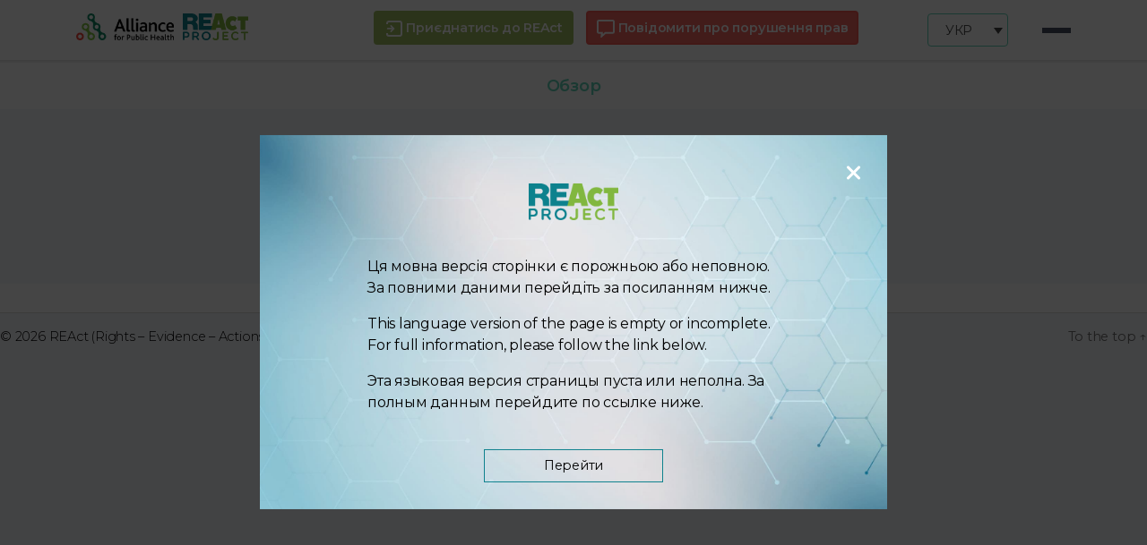

--- FILE ---
content_type: text/html; charset=UTF-8
request_url: https://react-aph.org/countries/uzbekistan/
body_size: 14542
content:
<!DOCTYPE html>
<html class="no-js" lang="uk-UA">
<head>
    <meta charset="UTF-8">
    <meta name="viewport" content="width=device-width, initial-scale=1.0">
    <link rel="preconnect" href="https://fonts.gstatic.com">
    <link href="https://fonts.googleapis.com/css2?family=Montserrat:wght@400;500;600;700&display=swap" rel="stylesheet">
    <link rel="profile" href="https://gmpg.org/xfn/11">
    <link rel="stylesheet" href="https://cdn.jsdelivr.net/npm/bootstrap@4.5.3/dist/css/bootstrap.min.css"
          integrity="sha384-TX8t27EcRE3e/ihU7zmQxVncDAy5uIKz4rEkgIXeMed4M0jlfIDPvg6uqKI2xXr2" crossorigin="anonymous">
    <link rel="stylesheet" type="text/css" href="//cdn.jsdelivr.net/npm/slick-carousel@1.8.1/slick/slick.css"/>
    <script src="https://cdn.jsdelivr.net/npm/chart.js@2.8.0"></script>
    <meta name='robots' content='index, follow, max-image-preview:large, max-snippet:-1, max-video-preview:-1' />
<link rel="alternate" hreflang="uk" href="https://react-aph.org/countries/uzbekistan/" />
<link rel="alternate" hreflang="en" href="https://react-aph.org/en/countries/uzbekistan/" />
<link rel="alternate" hreflang="ru" href="https://react-aph.org/ru/countries/uzbekistan/" />
<link rel="alternate" hreflang="x-default" href="https://react-aph.org/countries/uzbekistan/" />

	<!-- This site is optimized with the Yoast SEO plugin v19.2 - https://yoast.com/wordpress/plugins/seo/ -->
	<title>Узбекістан - REAct (Rights – Evidence – Actions / Права – Доказательства – Действия)</title>
	<link rel="canonical" href="https://react-aph.org/countries/uzbekistan/" />
	<meta property="og:locale" content="uk_UA" />
	<meta property="og:type" content="article" />
	<meta property="og:title" content="Узбекістан - REAct (Rights – Evidence – Actions / Права – Доказательства – Действия)" />
	<meta property="og:url" content="https://react-aph.org/countries/uzbekistan/" />
	<meta property="og:site_name" content="REAct (Rights – Evidence – Actions / Права – Доказательства – Действия)" />
	<meta property="article:modified_time" content="2022-12-26T18:49:16+00:00" />
	<meta name="author" content="admin" />
	<meta name="twitter:card" content="summary_large_image" />
	<meta name="twitter:image" content="https://react-aph.org/wp-content/uploads/2021/06/uzbekistan_flag.svg" />
	<script type="application/ld+json" class="yoast-schema-graph">{"@context":"https://schema.org","@graph":[{"@type":"WebSite","@id":"https://react-aph.org/#website","url":"https://react-aph.org/","name":"REAct (Rights – Evidence – Actions / Права – Доказательства – Действия)","description":"REAct - мониторинг случаев нарушения прав ключевых сообществ","potentialAction":[{"@type":"SearchAction","target":{"@type":"EntryPoint","urlTemplate":"https://react-aph.org/?s={search_term_string}"},"query-input":"required name=search_term_string"}],"inLanguage":"uk-UA"},{"@type":"ImageObject","inLanguage":"uk-UA","@id":"https://react-aph.org/countries/uzbekistan/#primaryimage","url":"https://react-aph.org/wp-content/uploads/2021/06/uzbekistan_flag.svg","contentUrl":"https://react-aph.org/wp-content/uploads/2021/06/uzbekistan_flag.svg"},{"@type":"WebPage","@id":"https://react-aph.org/countries/uzbekistan/#webpage","url":"https://react-aph.org/countries/uzbekistan/","name":"Узбекістан - REAct (Rights – Evidence – Actions / Права – Доказательства – Действия)","isPartOf":{"@id":"https://react-aph.org/#website"},"primaryImageOfPage":{"@id":"https://react-aph.org/countries/uzbekistan/#primaryimage"},"datePublished":"2021-11-27T18:23:39+00:00","dateModified":"2022-12-26T18:49:16+00:00","breadcrumb":{"@id":"https://react-aph.org/countries/uzbekistan/#breadcrumb"},"inLanguage":"uk-UA","potentialAction":[{"@type":"ReadAction","target":["https://react-aph.org/countries/uzbekistan/"]}]},{"@type":"BreadcrumbList","@id":"https://react-aph.org/countries/uzbekistan/#breadcrumb","itemListElement":[{"@type":"ListItem","position":1,"name":"Главная","item":"https://react-aph.org/"},{"@type":"ListItem","position":2,"name":"Узбекістан"}]}]}</script>
	<!-- / Yoast SEO plugin. -->


<link rel='dns-prefetch' href='//www.googletagmanager.com' />
<link rel='dns-prefetch' href='//fonts.googleapis.com' />
<link href='https://fonts.gstatic.com' crossorigin rel='preconnect' />
<link rel="alternate" type="application/rss+xml" title="REAct (Rights – Evidence – Actions / Права – Доказательства – Действия) &raquo; Feed" href="https://react-aph.org/feed/" />
<script>
window._wpemojiSettings = {"baseUrl":"https:\/\/s.w.org\/images\/core\/emoji\/14.0.0\/72x72\/","ext":".png","svgUrl":"https:\/\/s.w.org\/images\/core\/emoji\/14.0.0\/svg\/","svgExt":".svg","source":{"concatemoji":"https:\/\/react-aph.org\/wp-includes\/js\/wp-emoji-release.min.js?ver=6.3.7"}};
/*! This file is auto-generated */
!function(i,n){var o,s,e;function c(e){try{var t={supportTests:e,timestamp:(new Date).valueOf()};sessionStorage.setItem(o,JSON.stringify(t))}catch(e){}}function p(e,t,n){e.clearRect(0,0,e.canvas.width,e.canvas.height),e.fillText(t,0,0);var t=new Uint32Array(e.getImageData(0,0,e.canvas.width,e.canvas.height).data),r=(e.clearRect(0,0,e.canvas.width,e.canvas.height),e.fillText(n,0,0),new Uint32Array(e.getImageData(0,0,e.canvas.width,e.canvas.height).data));return t.every(function(e,t){return e===r[t]})}function u(e,t,n){switch(t){case"flag":return n(e,"\ud83c\udff3\ufe0f\u200d\u26a7\ufe0f","\ud83c\udff3\ufe0f\u200b\u26a7\ufe0f")?!1:!n(e,"\ud83c\uddfa\ud83c\uddf3","\ud83c\uddfa\u200b\ud83c\uddf3")&&!n(e,"\ud83c\udff4\udb40\udc67\udb40\udc62\udb40\udc65\udb40\udc6e\udb40\udc67\udb40\udc7f","\ud83c\udff4\u200b\udb40\udc67\u200b\udb40\udc62\u200b\udb40\udc65\u200b\udb40\udc6e\u200b\udb40\udc67\u200b\udb40\udc7f");case"emoji":return!n(e,"\ud83e\udef1\ud83c\udffb\u200d\ud83e\udef2\ud83c\udfff","\ud83e\udef1\ud83c\udffb\u200b\ud83e\udef2\ud83c\udfff")}return!1}function f(e,t,n){var r="undefined"!=typeof WorkerGlobalScope&&self instanceof WorkerGlobalScope?new OffscreenCanvas(300,150):i.createElement("canvas"),a=r.getContext("2d",{willReadFrequently:!0}),o=(a.textBaseline="top",a.font="600 32px Arial",{});return e.forEach(function(e){o[e]=t(a,e,n)}),o}function t(e){var t=i.createElement("script");t.src=e,t.defer=!0,i.head.appendChild(t)}"undefined"!=typeof Promise&&(o="wpEmojiSettingsSupports",s=["flag","emoji"],n.supports={everything:!0,everythingExceptFlag:!0},e=new Promise(function(e){i.addEventListener("DOMContentLoaded",e,{once:!0})}),new Promise(function(t){var n=function(){try{var e=JSON.parse(sessionStorage.getItem(o));if("object"==typeof e&&"number"==typeof e.timestamp&&(new Date).valueOf()<e.timestamp+604800&&"object"==typeof e.supportTests)return e.supportTests}catch(e){}return null}();if(!n){if("undefined"!=typeof Worker&&"undefined"!=typeof OffscreenCanvas&&"undefined"!=typeof URL&&URL.createObjectURL&&"undefined"!=typeof Blob)try{var e="postMessage("+f.toString()+"("+[JSON.stringify(s),u.toString(),p.toString()].join(",")+"));",r=new Blob([e],{type:"text/javascript"}),a=new Worker(URL.createObjectURL(r),{name:"wpTestEmojiSupports"});return void(a.onmessage=function(e){c(n=e.data),a.terminate(),t(n)})}catch(e){}c(n=f(s,u,p))}t(n)}).then(function(e){for(var t in e)n.supports[t]=e[t],n.supports.everything=n.supports.everything&&n.supports[t],"flag"!==t&&(n.supports.everythingExceptFlag=n.supports.everythingExceptFlag&&n.supports[t]);n.supports.everythingExceptFlag=n.supports.everythingExceptFlag&&!n.supports.flag,n.DOMReady=!1,n.readyCallback=function(){n.DOMReady=!0}}).then(function(){return e}).then(function(){var e;n.supports.everything||(n.readyCallback(),(e=n.source||{}).concatemoji?t(e.concatemoji):e.wpemoji&&e.twemoji&&(t(e.twemoji),t(e.wpemoji)))}))}((window,document),window._wpemojiSettings);
</script>
<style>
img.wp-smiley,
img.emoji {
	display: inline !important;
	border: none !important;
	box-shadow: none !important;
	height: 1em !important;
	width: 1em !important;
	margin: 0 0.07em !important;
	vertical-align: -0.1em !important;
	background: none !important;
	padding: 0 !important;
}
</style>
	<link rel='stylesheet' id='embed-pdf-viewer-css' href='https://react-aph.org/wp-content/plugins/embed-pdf-viewer/css/embed-pdf-viewer.css?ver=6.3.7' media='screen' />
<link rel='stylesheet' id='wp-block-library-css' href='https://react-aph.org/wp-includes/css/dist/block-library/style.min.css?ver=6.3.7' media='all' />
<style id='classic-theme-styles-inline-css'>
/*! This file is auto-generated */
.wp-block-button__link{color:#fff;background-color:#32373c;border-radius:9999px;box-shadow:none;text-decoration:none;padding:calc(.667em + 2px) calc(1.333em + 2px);font-size:1.125em}.wp-block-file__button{background:#32373c;color:#fff;text-decoration:none}
</style>
<style id='global-styles-inline-css'>
body{--wp--preset--color--black: #000000;--wp--preset--color--cyan-bluish-gray: #abb8c3;--wp--preset--color--white: #ffffff;--wp--preset--color--pale-pink: #f78da7;--wp--preset--color--vivid-red: #cf2e2e;--wp--preset--color--luminous-vivid-orange: #ff6900;--wp--preset--color--luminous-vivid-amber: #fcb900;--wp--preset--color--light-green-cyan: #7bdcb5;--wp--preset--color--vivid-green-cyan: #00d084;--wp--preset--color--pale-cyan-blue: #8ed1fc;--wp--preset--color--vivid-cyan-blue: #0693e3;--wp--preset--color--vivid-purple: #9b51e0;--wp--preset--color--accent: #e20842;--wp--preset--color--primary: #000000;--wp--preset--color--secondary: #656994;--wp--preset--color--subtle-background: #d2d4e4;--wp--preset--color--background: #f6f7fb;--wp--preset--gradient--vivid-cyan-blue-to-vivid-purple: linear-gradient(135deg,rgba(6,147,227,1) 0%,rgb(155,81,224) 100%);--wp--preset--gradient--light-green-cyan-to-vivid-green-cyan: linear-gradient(135deg,rgb(122,220,180) 0%,rgb(0,208,130) 100%);--wp--preset--gradient--luminous-vivid-amber-to-luminous-vivid-orange: linear-gradient(135deg,rgba(252,185,0,1) 0%,rgba(255,105,0,1) 100%);--wp--preset--gradient--luminous-vivid-orange-to-vivid-red: linear-gradient(135deg,rgba(255,105,0,1) 0%,rgb(207,46,46) 100%);--wp--preset--gradient--very-light-gray-to-cyan-bluish-gray: linear-gradient(135deg,rgb(238,238,238) 0%,rgb(169,184,195) 100%);--wp--preset--gradient--cool-to-warm-spectrum: linear-gradient(135deg,rgb(74,234,220) 0%,rgb(151,120,209) 20%,rgb(207,42,186) 40%,rgb(238,44,130) 60%,rgb(251,105,98) 80%,rgb(254,248,76) 100%);--wp--preset--gradient--blush-light-purple: linear-gradient(135deg,rgb(255,206,236) 0%,rgb(152,150,240) 100%);--wp--preset--gradient--blush-bordeaux: linear-gradient(135deg,rgb(254,205,165) 0%,rgb(254,45,45) 50%,rgb(107,0,62) 100%);--wp--preset--gradient--luminous-dusk: linear-gradient(135deg,rgb(255,203,112) 0%,rgb(199,81,192) 50%,rgb(65,88,208) 100%);--wp--preset--gradient--pale-ocean: linear-gradient(135deg,rgb(255,245,203) 0%,rgb(182,227,212) 50%,rgb(51,167,181) 100%);--wp--preset--gradient--electric-grass: linear-gradient(135deg,rgb(202,248,128) 0%,rgb(113,206,126) 100%);--wp--preset--gradient--midnight: linear-gradient(135deg,rgb(2,3,129) 0%,rgb(40,116,252) 100%);--wp--preset--font-size--small: 18px;--wp--preset--font-size--medium: 20px;--wp--preset--font-size--large: 26.25px;--wp--preset--font-size--x-large: 42px;--wp--preset--font-size--normal: 21px;--wp--preset--font-size--larger: 32px;--wp--preset--spacing--20: 0.44rem;--wp--preset--spacing--30: 0.67rem;--wp--preset--spacing--40: 1rem;--wp--preset--spacing--50: 1.5rem;--wp--preset--spacing--60: 2.25rem;--wp--preset--spacing--70: 3.38rem;--wp--preset--spacing--80: 5.06rem;--wp--preset--shadow--natural: 6px 6px 9px rgba(0, 0, 0, 0.2);--wp--preset--shadow--deep: 12px 12px 50px rgba(0, 0, 0, 0.4);--wp--preset--shadow--sharp: 6px 6px 0px rgba(0, 0, 0, 0.2);--wp--preset--shadow--outlined: 6px 6px 0px -3px rgba(255, 255, 255, 1), 6px 6px rgba(0, 0, 0, 1);--wp--preset--shadow--crisp: 6px 6px 0px rgba(0, 0, 0, 1);}:where(.is-layout-flex){gap: 0.5em;}:where(.is-layout-grid){gap: 0.5em;}body .is-layout-flow > .alignleft{float: left;margin-inline-start: 0;margin-inline-end: 2em;}body .is-layout-flow > .alignright{float: right;margin-inline-start: 2em;margin-inline-end: 0;}body .is-layout-flow > .aligncenter{margin-left: auto !important;margin-right: auto !important;}body .is-layout-constrained > .alignleft{float: left;margin-inline-start: 0;margin-inline-end: 2em;}body .is-layout-constrained > .alignright{float: right;margin-inline-start: 2em;margin-inline-end: 0;}body .is-layout-constrained > .aligncenter{margin-left: auto !important;margin-right: auto !important;}body .is-layout-constrained > :where(:not(.alignleft):not(.alignright):not(.alignfull)){max-width: var(--wp--style--global--content-size);margin-left: auto !important;margin-right: auto !important;}body .is-layout-constrained > .alignwide{max-width: var(--wp--style--global--wide-size);}body .is-layout-flex{display: flex;}body .is-layout-flex{flex-wrap: wrap;align-items: center;}body .is-layout-flex > *{margin: 0;}body .is-layout-grid{display: grid;}body .is-layout-grid > *{margin: 0;}:where(.wp-block-columns.is-layout-flex){gap: 2em;}:where(.wp-block-columns.is-layout-grid){gap: 2em;}:where(.wp-block-post-template.is-layout-flex){gap: 1.25em;}:where(.wp-block-post-template.is-layout-grid){gap: 1.25em;}.has-black-color{color: var(--wp--preset--color--black) !important;}.has-cyan-bluish-gray-color{color: var(--wp--preset--color--cyan-bluish-gray) !important;}.has-white-color{color: var(--wp--preset--color--white) !important;}.has-pale-pink-color{color: var(--wp--preset--color--pale-pink) !important;}.has-vivid-red-color{color: var(--wp--preset--color--vivid-red) !important;}.has-luminous-vivid-orange-color{color: var(--wp--preset--color--luminous-vivid-orange) !important;}.has-luminous-vivid-amber-color{color: var(--wp--preset--color--luminous-vivid-amber) !important;}.has-light-green-cyan-color{color: var(--wp--preset--color--light-green-cyan) !important;}.has-vivid-green-cyan-color{color: var(--wp--preset--color--vivid-green-cyan) !important;}.has-pale-cyan-blue-color{color: var(--wp--preset--color--pale-cyan-blue) !important;}.has-vivid-cyan-blue-color{color: var(--wp--preset--color--vivid-cyan-blue) !important;}.has-vivid-purple-color{color: var(--wp--preset--color--vivid-purple) !important;}.has-black-background-color{background-color: var(--wp--preset--color--black) !important;}.has-cyan-bluish-gray-background-color{background-color: var(--wp--preset--color--cyan-bluish-gray) !important;}.has-white-background-color{background-color: var(--wp--preset--color--white) !important;}.has-pale-pink-background-color{background-color: var(--wp--preset--color--pale-pink) !important;}.has-vivid-red-background-color{background-color: var(--wp--preset--color--vivid-red) !important;}.has-luminous-vivid-orange-background-color{background-color: var(--wp--preset--color--luminous-vivid-orange) !important;}.has-luminous-vivid-amber-background-color{background-color: var(--wp--preset--color--luminous-vivid-amber) !important;}.has-light-green-cyan-background-color{background-color: var(--wp--preset--color--light-green-cyan) !important;}.has-vivid-green-cyan-background-color{background-color: var(--wp--preset--color--vivid-green-cyan) !important;}.has-pale-cyan-blue-background-color{background-color: var(--wp--preset--color--pale-cyan-blue) !important;}.has-vivid-cyan-blue-background-color{background-color: var(--wp--preset--color--vivid-cyan-blue) !important;}.has-vivid-purple-background-color{background-color: var(--wp--preset--color--vivid-purple) !important;}.has-black-border-color{border-color: var(--wp--preset--color--black) !important;}.has-cyan-bluish-gray-border-color{border-color: var(--wp--preset--color--cyan-bluish-gray) !important;}.has-white-border-color{border-color: var(--wp--preset--color--white) !important;}.has-pale-pink-border-color{border-color: var(--wp--preset--color--pale-pink) !important;}.has-vivid-red-border-color{border-color: var(--wp--preset--color--vivid-red) !important;}.has-luminous-vivid-orange-border-color{border-color: var(--wp--preset--color--luminous-vivid-orange) !important;}.has-luminous-vivid-amber-border-color{border-color: var(--wp--preset--color--luminous-vivid-amber) !important;}.has-light-green-cyan-border-color{border-color: var(--wp--preset--color--light-green-cyan) !important;}.has-vivid-green-cyan-border-color{border-color: var(--wp--preset--color--vivid-green-cyan) !important;}.has-pale-cyan-blue-border-color{border-color: var(--wp--preset--color--pale-cyan-blue) !important;}.has-vivid-cyan-blue-border-color{border-color: var(--wp--preset--color--vivid-cyan-blue) !important;}.has-vivid-purple-border-color{border-color: var(--wp--preset--color--vivid-purple) !important;}.has-vivid-cyan-blue-to-vivid-purple-gradient-background{background: var(--wp--preset--gradient--vivid-cyan-blue-to-vivid-purple) !important;}.has-light-green-cyan-to-vivid-green-cyan-gradient-background{background: var(--wp--preset--gradient--light-green-cyan-to-vivid-green-cyan) !important;}.has-luminous-vivid-amber-to-luminous-vivid-orange-gradient-background{background: var(--wp--preset--gradient--luminous-vivid-amber-to-luminous-vivid-orange) !important;}.has-luminous-vivid-orange-to-vivid-red-gradient-background{background: var(--wp--preset--gradient--luminous-vivid-orange-to-vivid-red) !important;}.has-very-light-gray-to-cyan-bluish-gray-gradient-background{background: var(--wp--preset--gradient--very-light-gray-to-cyan-bluish-gray) !important;}.has-cool-to-warm-spectrum-gradient-background{background: var(--wp--preset--gradient--cool-to-warm-spectrum) !important;}.has-blush-light-purple-gradient-background{background: var(--wp--preset--gradient--blush-light-purple) !important;}.has-blush-bordeaux-gradient-background{background: var(--wp--preset--gradient--blush-bordeaux) !important;}.has-luminous-dusk-gradient-background{background: var(--wp--preset--gradient--luminous-dusk) !important;}.has-pale-ocean-gradient-background{background: var(--wp--preset--gradient--pale-ocean) !important;}.has-electric-grass-gradient-background{background: var(--wp--preset--gradient--electric-grass) !important;}.has-midnight-gradient-background{background: var(--wp--preset--gradient--midnight) !important;}.has-small-font-size{font-size: var(--wp--preset--font-size--small) !important;}.has-medium-font-size{font-size: var(--wp--preset--font-size--medium) !important;}.has-large-font-size{font-size: var(--wp--preset--font-size--large) !important;}.has-x-large-font-size{font-size: var(--wp--preset--font-size--x-large) !important;}
.wp-block-navigation a:where(:not(.wp-element-button)){color: inherit;}
:where(.wp-block-post-template.is-layout-flex){gap: 1.25em;}:where(.wp-block-post-template.is-layout-grid){gap: 1.25em;}
:where(.wp-block-columns.is-layout-flex){gap: 2em;}:where(.wp-block-columns.is-layout-grid){gap: 2em;}
.wp-block-pullquote{font-size: 1.5em;line-height: 1.6;}
</style>
<link rel='stylesheet' id='contact-form-7-css' href='https://react-aph.org/wp-content/plugins/contact-form-7/includes/css/styles.css?ver=5.7.7' media='all' />
<link rel='stylesheet' id='lbwps-styles-photoswipe5-main-css' href='https://react-aph.org/wp-content/plugins/lightbox-photoswipe/assets/ps5/styles/main.css?ver=5.0.19' media='all' />
<link rel='stylesheet' id='wpml-legacy-dropdown-0-css' href='//react-aph.org/wp-content/plugins/_sitepress-multilingual-cms/templates/language-switchers/legacy-dropdown/style.min.css?ver=1' media='all' />
<link rel='stylesheet' id='wpml-menu-item-0-css' href='//react-aph.org/wp-content/plugins/_sitepress-multilingual-cms/templates/language-switchers/menu-item/style.min.css?ver=1' media='all' />
<link rel='stylesheet' id='twentytwenty-style-css' href='https://react-aph.org/wp-content/themes/twentytwenty/style.css?ver=1.5' media='all' />
<style id='twentytwenty-style-inline-css'>
.color-accent,.color-accent-hover:hover,.color-accent-hover:focus,:root .has-accent-color,.has-drop-cap:not(:focus):first-letter,.wp-block-button.is-style-outline,a { color: #e20842; }blockquote,.border-color-accent,.border-color-accent-hover:hover,.border-color-accent-hover:focus { border-color: #e20842; }button,.button,.faux-button,.wp-block-button__link,.wp-block-file .wp-block-file__button,input[type="button"],input[type="reset"],input[type="submit"],.bg-accent,.bg-accent-hover:hover,.bg-accent-hover:focus,:root .has-accent-background-color,.comment-reply-link { background-color: #e20842; }.fill-children-accent,.fill-children-accent * { fill: #e20842; }:root .has-background-color,button,.button,.faux-button,.wp-block-button__link,.wp-block-file__button,input[type="button"],input[type="reset"],input[type="submit"],.wp-block-button,.comment-reply-link,.has-background.has-primary-background-color:not(.has-text-color),.has-background.has-primary-background-color *:not(.has-text-color),.has-background.has-accent-background-color:not(.has-text-color),.has-background.has-accent-background-color *:not(.has-text-color) { color: #f6f7fb; }:root .has-background-background-color { background-color: #f6f7fb; }body,.entry-title a,:root .has-primary-color { color: #000000; }:root .has-primary-background-color { background-color: #000000; }cite,figcaption,.wp-caption-text,.post-meta,.entry-content .wp-block-archives li,.entry-content .wp-block-categories li,.entry-content .wp-block-latest-posts li,.wp-block-latest-comments__comment-date,.wp-block-latest-posts__post-date,.wp-block-embed figcaption,.wp-block-image figcaption,.wp-block-pullquote cite,.comment-metadata,.comment-respond .comment-notes,.comment-respond .logged-in-as,.pagination .dots,.entry-content hr:not(.has-background),hr.styled-separator,:root .has-secondary-color { color: #656994; }:root .has-secondary-background-color { background-color: #656994; }pre,fieldset,input,textarea,table,table *,hr { border-color: #d2d4e4; }caption,code,code,kbd,samp,.wp-block-table.is-style-stripes tbody tr:nth-child(odd),:root .has-subtle-background-background-color { background-color: #d2d4e4; }.wp-block-table.is-style-stripes { border-bottom-color: #d2d4e4; }.wp-block-latest-posts.is-grid li { border-top-color: #d2d4e4; }:root .has-subtle-background-color { color: #d2d4e4; }body:not(.overlay-header) .primary-menu > li > a,body:not(.overlay-header) .primary-menu > li > .icon,.modal-menu a,.footer-menu a, .footer-widgets a,#site-footer .wp-block-button.is-style-outline,.wp-block-pullquote:before,.singular:not(.overlay-header) .entry-header a,.archive-header a,.header-footer-group .color-accent,.header-footer-group .color-accent-hover:hover { color: #e22658; }.social-icons a,#site-footer button:not(.toggle),#site-footer .button,#site-footer .faux-button,#site-footer .wp-block-button__link,#site-footer .wp-block-file__button,#site-footer input[type="button"],#site-footer input[type="reset"],#site-footer input[type="submit"] { background-color: #e22658; }.social-icons a,body:not(.overlay-header) .primary-menu ul,.header-footer-group button,.header-footer-group .button,.header-footer-group .faux-button,.header-footer-group .wp-block-button:not(.is-style-outline) .wp-block-button__link,.header-footer-group .wp-block-file__button,.header-footer-group input[type="button"],.header-footer-group input[type="reset"],.header-footer-group input[type="submit"] { color: #ffffff; }#site-header,.footer-nav-widgets-wrapper,#site-footer,.menu-modal,.menu-modal-inner,.search-modal-inner,.archive-header,.singular .entry-header,.singular .featured-media:before,.wp-block-pullquote:before { background-color: #ffffff; }.header-footer-group,body:not(.overlay-header) #site-header .toggle,.menu-modal .toggle { color: #000000; }body:not(.overlay-header) .primary-menu ul { background-color: #000000; }body:not(.overlay-header) .primary-menu > li > ul:after { border-bottom-color: #000000; }body:not(.overlay-header) .primary-menu ul ul:after { border-left-color: #000000; }.site-description,body:not(.overlay-header) .toggle-inner .toggle-text,.widget .post-date,.widget .rss-date,.widget_archive li,.widget_categories li,.widget cite,.widget_pages li,.widget_meta li,.widget_nav_menu li,.powered-by-wordpress,.to-the-top,.singular .entry-header .post-meta,.singular:not(.overlay-header) .entry-header .post-meta a { color: #6d6d6d; }.header-footer-group pre,.header-footer-group fieldset,.header-footer-group input,.header-footer-group textarea,.header-footer-group table,.header-footer-group table *,.footer-nav-widgets-wrapper,#site-footer,.menu-modal nav *,.footer-widgets-outer-wrapper,.footer-top { border-color: #dbdbdb; }.header-footer-group table caption,body:not(.overlay-header) .header-inner .toggle-wrapper::before { background-color: #dbdbdb; }
</style>
<link rel='stylesheet' id='twentytwenty-print-style-css' href='https://react-aph.org/wp-content/themes/twentytwenty/print.css?ver=1.5' media='print' />
<link rel='stylesheet' id='cf7cf-style-css' href='https://react-aph.org/wp-content/plugins/cf7-conditional-fields/style.css?ver=2.3.9' media='all' />
<link rel='stylesheet' id='olympus-google-fonts-css' href='https://fonts.googleapis.com/css?family=Montserrat%3A100%2C200%2C300%2C400%2C500%2C600%2C700%2C800%2C900%2C100i%2C200i%2C300i%2C400i%2C500i%2C600i%2C700i%2C800i%2C900i&#038;display=swap&#038;subset=all&#038;ver=3.0.20' media='all' />
<script type='text/javascript' src='https://react-aph.org/wp-includes/js/jquery/jquery.min.js?ver=3.7.0' id='jquery-core-js'></script>
<script type='text/javascript' src='https://react-aph.org/wp-includes/js/jquery/jquery-migrate.min.js?ver=3.4.1' id='jquery-migrate-js'></script>
<script type='text/javascript' src='https://react-aph.org/wp-content/themes/twentytwenty/assets/js/slick.min.js?ver=6.3.7' id='slick-js'></script>
<script type='text/javascript' src='https://react-aph.org/wp-content/themes/twentytwenty/assets/js/script.js?ver=6.3.7' id='newscript-js'></script>
<script type='text/javascript' src='//react-aph.org/wp-content/plugins/_sitepress-multilingual-cms/templates/language-switchers/legacy-dropdown/script.min.js?ver=1' id='wpml-legacy-dropdown-0-js'></script>
<script type='text/javascript' src='https://react-aph.org/wp-content/themes/twentytwenty/assets/js/index.js?ver=1.5' id='twentytwenty-js-js' async></script>

<!-- Google Analytics snippet added by Site Kit -->
<script type='text/javascript' src='https://www.googletagmanager.com/gtag/js?id=UA-201346058-1' id='google_gtagjs-js' async></script>
<script id="google_gtagjs-js-after">
window.dataLayer = window.dataLayer || [];function gtag(){dataLayer.push(arguments);}
gtag('set', 'linker', {"domains":["react-aph.org"]} );
gtag("js", new Date());
gtag("set", "developer_id.dZTNiMT", true);
gtag("config", "UA-201346058-1", {"anonymize_ip":true});
</script>

<!-- End Google Analytics snippet added by Site Kit -->
<link rel="https://api.w.org/" href="https://react-aph.org/wp-json/" /><link rel="alternate" type="application/json" href="https://react-aph.org/wp-json/wp/v2/countries/4134" /><link rel="EditURI" type="application/rsd+xml" title="RSD" href="https://react-aph.org/xmlrpc.php?rsd" />

<link rel='shortlink' href='https://react-aph.org/?p=4134' />
<link rel="alternate" type="application/json+oembed" href="https://react-aph.org/wp-json/oembed/1.0/embed?url=https%3A%2F%2Freact-aph.org%2Fcountries%2Fuzbekistan%2F" />
<link rel="alternate" type="text/xml+oembed" href="https://react-aph.org/wp-json/oembed/1.0/embed?url=https%3A%2F%2Freact-aph.org%2Fcountries%2Fuzbekistan%2F&#038;format=xml" />
<meta name="generator" content="WPML ver:4.5.8 stt:1,45,54;" />
<meta name="generator" content="Site Kit by Google 1.73.0" />            <style>
            #wpexperts_pdf_generate_file{
                overflow: hidden;
                padding: 5px;
                cursor: pointer;
            }
        </style>
        	<script>document.documentElement.className = document.documentElement.className.replace( 'no-js', 'js' );</script>
	<meta name="generator" content="Elementor 3.23.1; features: additional_custom_breakpoints, e_lazyload; settings: css_print_method-external, google_font-enabled, font_display-auto">
			<style>
				.e-con.e-parent:nth-of-type(n+4):not(.e-lazyloaded):not(.e-no-lazyload),
				.e-con.e-parent:nth-of-type(n+4):not(.e-lazyloaded):not(.e-no-lazyload) * {
					background-image: none !important;
				}
				@media screen and (max-height: 1024px) {
					.e-con.e-parent:nth-of-type(n+3):not(.e-lazyloaded):not(.e-no-lazyload),
					.e-con.e-parent:nth-of-type(n+3):not(.e-lazyloaded):not(.e-no-lazyload) * {
						background-image: none !important;
					}
				}
				@media screen and (max-height: 640px) {
					.e-con.e-parent:nth-of-type(n+2):not(.e-lazyloaded):not(.e-no-lazyload),
					.e-con.e-parent:nth-of-type(n+2):not(.e-lazyloaded):not(.e-no-lazyload) * {
						background-image: none !important;
					}
				}
			</style>
			<style id="custom-background-css">
body.custom-background { background-color: #f6f7fb; }
</style>
	<link rel="icon" href="https://react-aph.org/wp-content/uploads/2020/11/cropped-aph_logo-1-32x32.png" sizes="32x32" />
<link rel="icon" href="https://react-aph.org/wp-content/uploads/2020/11/cropped-aph_logo-1-192x192.png" sizes="192x192" />
<link rel="apple-touch-icon" href="https://react-aph.org/wp-content/uploads/2020/11/cropped-aph_logo-1-180x180.png" />
<meta name="msapplication-TileImage" content="https://react-aph.org/wp-content/uploads/2020/11/cropped-aph_logo-1-270x270.png" />
		<style id="wp-custom-css">
			body:not(.overlay-header) .primary-menu > li > a, body:not(.overlay-header) .primary-menu > li > .icon, .modal-menu a, .footer-menu a, .footer-widgets a, #site-footer .wp-block-button.is-style-outline, .wp-block-pullquote:before, .singular:not(.overlay-header) .entry-header a, .archive-header a{
	color: #484D62;
}
.primary-menu li.current-menu-item > a:hover, .primary-menu li.current-menu-item > .link-icon-wrapper > a:hover, .primary-menu li.current-menu-item > a:focus, .primary-menu li.current-menu-item > .link-icon-wrapper > a:focus{
	color: #cafc5f;
}



.chart-type-1 .chart-slider-wrapper .chart-slider .chart-slide .chart-slide-canvas{
	padding: 0;
}



.color-accent, .color-accent-hover:hover, .color-accent-hover:focus, :root .has-accent-color, .has-drop-cap:not(:focus):first-letter, .wp-block-button.is-style-outline, a {
    color: #5CD6B8;
	text-decoration: none;
}


.chart-type-1 .chart-slider-wrapper > h2{
	font-size: 32px;
	display: none;
}

.chart-type-2 .collapse-item.open .collapse-body .collapse-select{
	max-width: 300px;
}


#site-footer{
	background: #f6f7fb;
}

.chart-type-1 .chart-slider-wrapper .chart-slider .chart-slide .chart-slide-legend-row .row-item{
	min-width: 100%
}
.chart-type-1 .chart-slider-wrapper .chart-slider .chart-slide .chart-slide-legend-row{
	margin-bottom: 10px;
}

.footer-top, .footer-widgets-outer-wrapper, #site-footer{
	padding: 2rem 0;
}

.footer-widgets-outer-wrapper{
	padding: 2rem 0;
}

.footer-copyright{
	font-weight: 300;
}

.post-meta-single-top .post-meta,.pagination-single{
	display: none;
}

h1, .heading-size-1{
	    font-size: 4rem;
}
ul.primary-menu > .wpml-ls-current-language, ul.primary-menu > .wpml-ls-current-language > a, ul.primary-menu > .wpml-ls-current-language > a:visited{
	padding: 5px 20px 5px 10px;
	border-radius: 50px;
}
.primary-menu > li{
	padding-top: 10px;
}
.primary-menu > li > .icon{
	 right: 1rem;
}
body:not(.overlay-header) .primary-menu ul {
    background-color: #eee;
}
body:not(.overlay-header) .primary-menu > li > ul:after {
    border-bottom-color: #eee;
}		</style>
			<!-- Fonts Plugin CSS - https://fontsplugin.com/ -->
	<style>
		:root {
--font-base: Montserrat;
--font-headings: Montserrat;
--font-input: Montserrat;
}
body, #content, .entry-content, .post-content, .page-content, .post-excerpt, .entry-summary, .entry-excerpt, .widget-area, .widget, .sidebar, #sidebar, footer, .footer, #footer, .site-footer, #site-footer, .entry-content p, .entry-content ol, .entry-content ul, .entry-content dl, .entry-content dt, .widget_text p, .widget_text ol, .widget_text ul, .widget_text dl, .widget_text dt, .widget-content .rssSummary {
font-family: "Montserrat" !important;
 }
#site-title, .site-title, #site-title a, .site-title a, .entry-title, .entry-title a, h1, h2, h3, h4, h5, h6, .widget-title {
font-family: "Montserrat" !important;
 }
button, .button, input, select, textarea, .wp-block-button, .wp-block-button__link {
font-family: "Montserrat" !important;
 }
#site-title, .site-title, #site-title a, .site-title a, #site-logo, #site-logo a, #logo, #logo a, .logo, .logo a, .wp-block-site-title, .wp-block-site-title a {
font-family: "Montserrat" !important;
 }
#site-description, .site-description {
font-family: "Montserrat" !important;
 }
.menu, .page_item a, .menu-item a, .wp-block-navigation, .wp-block-navigation-item__content {
font-family: "Montserrat" !important;
 }
.entry-content, .entry-content p, .post-content, .page-content, .post-excerpt, .entry-summary, .entry-excerpt, .excerpt, .excerpt p, .type-post p, .type-page p {
font-family: "Montserrat" !important;
 }
.wp-block-post-title, .wp-block-post-title a, .entry-title, .entry-title a, .post-title, .post-title a, .page-title, .entry-content h1, #content h1, .type-post h1, .type-page h1 {
font-family: "Montserrat" !important;
 }
.entry-content h2, .post-content h2, .page-content h2, #content h2, .type-post h2, .type-page h2 {
font-family: "Montserrat" !important;
 }
.entry-content h3, .post-content h3, .page-content h3, #content h3, .type-post h3, .type-page h3 {
font-family: "Montserrat" !important;
 }
.entry-content h4, .post-content h4, .page-content h4, #content h4, .type-post h4, .type-page h4 {
font-family: "Montserrat" !important;
 }
.entry-content h5, .post-content h5, .page-content h5, #content h5, .type-post h5, .type-page h5 {
font-family: "Montserrat" !important;
 }
.entry-content h6, .post-content h6, .page-content h6, #content h6, .type-post h6, .type-page h6 {
font-family: "Montserrat" !important;
 }
blockquote, .wp-block-quote, blockquote p, .wp-block-quote p {
font-family: "Montserrat" !important;
 }
.widget-title, .widget-area h1, .widget-area h2, .widget-area h3, .widget-area h4, .widget-area h5, .widget-area h6, #secondary h1, #secondary h2, #secondary h3, #secondary h4, #secondary h5, #secondary h6 {
font-family: "Montserrat" !important;
 }
.widget-area, .widget, .sidebar, #sidebar, .widget_text p, .widget_text ol, .widget_text ul, .widget_text dl, .widget_text dt, .widget-content .rssSummary, .widget_text p, .widget_text ol, .widget_text ul, .widget_text dl, .widget_text dt, .widget-content .rssSummary {
font-family: "Montserrat" !important;
 }
footer h1, footer h2, footer h3, footer h4, footer h5, footer h6, .footer h1, .footer h2, .footer h3, .footer h4, .footer h5, .footer h6, #footer h1, #footer h2, #footer h3, #footer h4, #footer h5, #footer h6 {
font-family: "Montserrat" !important;
 }
footer, #footer, .footer, .site-footer {
font-family: "Montserrat" !important;
 }
	</style>
	<!-- Fonts Plugin CSS -->
	</head>
<body class="wpexperts-page eio-default singular has-post-thumbnail has-single-pagination not-showing-comments show-avatars footer-top-visible elementor-default elementor-kit-113" data-postid="4134">

<a class="skip-link screen-reader-text" href="#site-content">Skip to the content</a>
<div id="jPopup" class="language-popup" style="display: none"></div>

<header id="site-header" class="header-footer-group" role="banner">
    <div class="header-top">
        <div class="container">
            <div class="row">
                <div class="col-lg-3 col-4 pr-0">
                    <div class="header-logos">
                        <a class="logo second" href="http://aph.org.ua/" target="_blank">
                            <img src="https://react-aph.org/wp-content/themes/twentytwenty/assets/images/alliance-logo.png">
                        </a>
                        <a class="logo first" href="https://react-aph.org">
                            <img src="https://react-aph.org/wp-content/themes/twentytwenty/assets/images/react-logo_2.png">
                        </a>
                    </div>
                </div>
                <div class="col-lg-7 col-4 p-0">
                    <nav class="top-menu-wrapper">
                        <ul class="top-menu">
                            <li id="menu-item-4755" class="green menu-item menu-item-type-post_type menu-item-object-page menu-item-4755"><a href="https://react-aph.org/join-react/"><svg width="21" height="20" viewBox="0 0 21 20" fill="none" xmlns="http://www.w3.org/2000/svg"> <rect x="3" y="2" width="16" height="16" rx="2" stroke="white" stroke-width="2"/> <rect y="5" width="14" height="10" fill="#A0BE62"/> <path d="M7.94079 13.7131L7.95113 13.7029L11.0536 10.6005C11.3929 10.2612 11.3962 9.71328 11.0638 9.36985L11.0536 9.3595L7.95113 6.25704C7.60844 5.91436 7.05284 5.91436 6.71015 6.25704C6.37089 6.5963 6.3675 7.14425 6.69997 7.48768L6.71015 7.49803L8.31266 9.10056H3.64704C3.1624 9.10056 2.76953 9.49343 2.76953 9.97806C2.76953 10.4579 3.15459 10.8477 3.63253 10.8555L3.64704 10.8556H8.31652L6.71015 12.462C6.37089 12.8012 6.3675 13.3492 6.69997 13.6926L6.71015 13.7029C7.04941 14.0422 7.59735 14.0456 7.94079 13.7131Z" fill="white"/> </svg> Приєднатись до REAct</a></li>
<li id="menu-item-4756" class="menu-item menu-item-type-post_type menu-item-object-page menu-item-4756"><a href="https://react-aph.org/report-about-human-rights-violations/"><svg width="20" height="20" viewBox="0 0 20 20" fill="none" xmlns="http://www.w3.org/2000/svg"> <path d="M5.67253 15.8251L5.79608 14.7146H4.67866H2.14289C1.51169 14.7146 1 14.2029 1 13.5717V2.14289C1 1.51169 1.51169 1 2.14289 1H17.8575C18.4887 1 19.0003 1.51169 19.0003 2.14289V13.5717C19.0003 14.2029 18.4887 14.7146 17.8575 14.7146H10.0366H9.65291L9.36769 14.9712L5.36703 18.5713L5.67253 15.8251Z" stroke="white" stroke-width="2"/> </svg> Повідомити про порушення прав</a></li>
                        </ul>
                    </nav>
                </div>
                <div class="col-lg-2 col-4 menu-toggl">
                    
<div
	 class="wpml-ls-statics-shortcode_actions wpml-ls wpml-ls-legacy-dropdown js-wpml-ls-legacy-dropdown">
	<ul>

		<li tabindex="0" class="wpml-ls-slot-shortcode_actions wpml-ls-item wpml-ls-item-uk wpml-ls-current-language wpml-ls-first-item wpml-ls-item-legacy-dropdown">
			<a href="#" class="js-wpml-ls-item-toggle wpml-ls-item-toggle">
                <span class="wpml-ls-native">УКР</span></a>

			<ul class="wpml-ls-sub-menu">
				
					<li class="wpml-ls-slot-shortcode_actions wpml-ls-item wpml-ls-item-en">
						<a href="https://react-aph.org/en/countries/uzbekistan/" class="wpml-ls-link">
                            <span class="wpml-ls-native" lang="en">EN</span></a>
					</li>

				
					<li class="wpml-ls-slot-shortcode_actions wpml-ls-item wpml-ls-item-ru wpml-ls-last-item">
						<a href="https://react-aph.org/ru/countries/uzbekistan/" class="wpml-ls-link">
                            <span class="wpml-ls-native" lang="ru">РУС</span></a>
					</li>

							</ul>

		</li>

	</ul>
</div>

                    <button class="toggle nav-toggle mobile-nav-toggle" data-toggle-target=".menu-modal"
                            data-toggle-body-class="showing-menu-modal" aria-expanded="false"
                            data-set-focus=".close-nav-toggle">
                            <span class="toggle-inner">
                                    <span></span>
                                    <span></span>
                                    <span></span>
                            </span>
                    </button>
                    
<div class="menu-modal cover-modal header-footer-group" data-modal-target-string=".menu-modal">

	<div class="menu-modal-inner modal-inner">

		<div class="menu-wrapper section-inner">

			<div class="menu-top">
<!-- 
				<button class="toggle close-nav-toggle fill-children-current-color" data-toggle-target=".menu-modal" data-toggle-body-class="showing-menu-modal" aria-expanded="false" data-set-focus=".menu-modal">
					<span class="toggle-text">Close Menu</span>
					<svg class="svg-icon" aria-hidden="true" role="img" focusable="false" xmlns="http://www.w3.org/2000/svg" width="16" height="16" viewBox="0 0 16 16"><polygon fill="" fill-rule="evenodd" points="6.852 7.649 .399 1.195 1.445 .149 7.899 6.602 14.352 .149 15.399 1.195 8.945 7.649 15.399 14.102 14.352 15.149 7.899 8.695 1.445 15.149 .399 14.102" /></svg>				</button> -->

				
					<nav class="expanded-menu mobile-menu" aria-label="Expanded" role="navigation">

						<ul class="modal-menu reset-list-style">
							<li id="menu-item-20831" class="menu-item menu-item-type-post_type menu-item-object-page menu-item-home menu-item-20831"><div class="ancestor-wrapper"><a href="https://react-aph.org/">Головна</a></div><!-- .ancestor-wrapper --></li>
<li id="menu-item-4748" class="menu-item menu-item-type-post_type menu-item-object-page menu-item-4748"><div class="ancestor-wrapper"><a href="https://react-aph.org/pro-react/">Про REAct</a></div><!-- .ancestor-wrapper --></li>
<li id="menu-item-4749" class="menu-item menu-item-type-taxonomy menu-item-object-category menu-item-4749"><div class="ancestor-wrapper"><a href="https://react-aph.org/category/reaguvannya/">Історії реагування</a></div><!-- .ancestor-wrapper --></li>
<li id="menu-item-12461" class="menu-item menu-item-type-taxonomy menu-item-object-category menu-item-12461"><div class="ancestor-wrapper"><a href="https://react-aph.org/category/resursy-uk/">Корисні матеріали</a></div><!-- .ancestor-wrapper --></li>
<li id="menu-item-4750" class="menu-item menu-item-type-custom menu-item-object-custom current-menu-ancestor current-menu-parent menu-item-has-children menu-item-4750"><div class="ancestor-wrapper"><a href="#">Статистика порушень прав</a><button class="toggle sub-menu-toggle fill-children-current-color" data-toggle-target=".menu-modal .menu-item-4750 > .sub-menu" data-toggle-type="slidetoggle" data-toggle-duration="250" aria-expanded="false"><span class="screen-reader-text">Show sub menu</span><svg class="svg-icon" aria-hidden="true" role="img" focusable="false" xmlns="http://www.w3.org/2000/svg" width="20" height="12" viewBox="0 0 20 12"><polygon fill="" fill-rule="evenodd" points="1319.899 365.778 1327.678 358 1329.799 360.121 1319.899 370.021 1310 360.121 1312.121 358" transform="translate(-1310 -358)" /></svg></button></div><!-- .ancestor-wrapper -->
<ul class="sub-menu">
	<li id="menu-item-15295" class="menu-item menu-item-type-post_type menu-item-object-countries menu-item-15295"><div class="ancestor-wrapper"><a href="https://react-aph.org/countries/azerbaijan/">Азербайджан</a></div><!-- .ancestor-wrapper --></li>
	<li id="menu-item-15296" class="menu-item menu-item-type-post_type menu-item-object-countries menu-item-15296"><div class="ancestor-wrapper"><a href="https://react-aph.org/countries/armenia/">Вірменія</a></div><!-- .ancestor-wrapper --></li>
	<li id="menu-item-4977" class="menu-item menu-item-type-post_type menu-item-object-countries menu-item-4977"><div class="ancestor-wrapper"><a href="https://react-aph.org/countries/gruziya/">Грузія</a></div><!-- .ancestor-wrapper --></li>
	<li id="menu-item-15294" class="menu-item menu-item-type-post_type menu-item-object-countries menu-item-15294"><div class="ancestor-wrapper"><a href="https://react-aph.org/countries/kazakhstan/">Казахстан</a></div><!-- .ancestor-wrapper --></li>
	<li id="menu-item-4974" class="menu-item menu-item-type-post_type menu-item-object-countries menu-item-4974"><div class="ancestor-wrapper"><a href="https://react-aph.org/countries/kyrgyzstan/">Киргизстан</a></div><!-- .ancestor-wrapper --></li>
	<li id="menu-item-4975" class="menu-item menu-item-type-post_type menu-item-object-countries menu-item-4975"><div class="ancestor-wrapper"><a href="https://react-aph.org/countries/moldova/">Молдова</a></div><!-- .ancestor-wrapper --></li>
	<li id="menu-item-4976" class="menu-item menu-item-type-post_type menu-item-object-countries menu-item-4976"><div class="ancestor-wrapper"><a href="https://react-aph.org/countries/tadzhikistan/">Таджикистан</a></div><!-- .ancestor-wrapper --></li>
	<li id="menu-item-4973" class="menu-item menu-item-type-post_type menu-item-object-countries current-menu-item menu-item-4973"><div class="ancestor-wrapper"><a href="https://react-aph.org/countries/uzbekistan/" aria-current="page">Узбекістан</a></div><!-- .ancestor-wrapper --></li>
	<li id="menu-item-4978" class="menu-item menu-item-type-post_type menu-item-object-countries menu-item-4978"><div class="ancestor-wrapper"><a href="https://react-aph.org/countries/ukraine/">Україна</a></div><!-- .ancestor-wrapper --></li>
</ul>
</li>
<li id="menu-item-978" class="anchor menu-item menu-item-type-custom menu-item-object-custom menu-item-978"><div class="ancestor-wrapper"><a href="#countries">Країни</a></div><!-- .ancestor-wrapper --></li>
<li id="menu-item-979" class="anchor menu-item menu-item-type-custom menu-item-object-custom menu-item-979"><div class="ancestor-wrapper"><a href="#about">Про REAct</a></div><!-- .ancestor-wrapper --></li>
<li id="menu-item-980" class="anchor menu-item menu-item-type-custom menu-item-object-custom menu-item-980"><div class="ancestor-wrapper"><a href="#how-work">Як працює?</a></div><!-- .ancestor-wrapper --></li>
<li id="menu-item-4751" class="menu-item menu-item-type-taxonomy menu-item-object-category menu-item-4751"><div class="ancestor-wrapper"><a href="https://react-aph.org/category/novyny/">Новини</a></div><!-- .ancestor-wrapper --></li>
<li id="menu-item-wpml-ls-23-uk" class="menu-item wpml-ls-slot-23 wpml-ls-item wpml-ls-item-uk wpml-ls-current-language wpml-ls-menu-item wpml-ls-first-item menu-item-type-wpml_ls_menu_item menu-item-object-wpml_ls_menu_item menu-item-has-children menu-item-wpml-ls-23-uk"><div class="ancestor-wrapper"><a title="УКР" href="https://react-aph.org/countries/uzbekistan/"><span class="wpml-ls-native" lang="uk">УКР</span></a><button class="toggle sub-menu-toggle fill-children-current-color" data-toggle-target=".menu-modal .menu-item-wpml-ls-23-uk > .sub-menu" data-toggle-type="slidetoggle" data-toggle-duration="250" aria-expanded="false"><span class="screen-reader-text">Show sub menu</span><svg class="svg-icon" aria-hidden="true" role="img" focusable="false" xmlns="http://www.w3.org/2000/svg" width="20" height="12" viewBox="0 0 20 12"><polygon fill="" fill-rule="evenodd" points="1319.899 365.778 1327.678 358 1329.799 360.121 1319.899 370.021 1310 360.121 1312.121 358" transform="translate(-1310 -358)" /></svg></button></div><!-- .ancestor-wrapper -->
<ul class="sub-menu">
	<li id="menu-item-wpml-ls-23-en" class="menu-item wpml-ls-slot-23 wpml-ls-item wpml-ls-item-en wpml-ls-menu-item menu-item-type-wpml_ls_menu_item menu-item-object-wpml_ls_menu_item menu-item-wpml-ls-23-en"><div class="ancestor-wrapper"><a title="EN" href="https://react-aph.org/en/countries/uzbekistan/"><span class="wpml-ls-native" lang="en">EN</span></a></div><!-- .ancestor-wrapper --></li>
	<li id="menu-item-wpml-ls-23-ru" class="menu-item wpml-ls-slot-23 wpml-ls-item wpml-ls-item-ru wpml-ls-menu-item wpml-ls-last-item menu-item-type-wpml_ls_menu_item menu-item-object-wpml_ls_menu_item menu-item-wpml-ls-23-ru"><div class="ancestor-wrapper"><a title="РУС" href="https://react-aph.org/ru/countries/uzbekistan/"><span class="wpml-ls-native" lang="ru">РУС</span></a></div><!-- .ancestor-wrapper --></li>
</ul>
</li>
						</ul>

					</nav>

					
			</div><!-- .menu-top -->

			<div class="menu-bottom">

				
			</div><!-- .menu-bottom -->

		</div><!-- .menu-wrapper -->

	</div><!-- .menu-modal-inner -->

</div><!-- .menu-modal -->
                </div>
            </div>
        </div>
    </div>

    <div class="header-navigation">
        <div class="container">
                            <div class="header-toggles hide-no-js">
                                    </div>
                        </div>
    </div>
    </header>


<main id="site-content" class="single-country" role="main">
    
<div class="filters-block">
    <div class="container">
        <div class="row">
            <div class="col filter-tabs-wrapper">
                <ul class="filter-tabs">
                    <li>
                        <a class="active-tab" href="https://react-aph.org/countries/uzbekistan/">Обзор</a>
                    </li>
                                    </ul>
            </div>
        </div>
    </div>
</div>    
<div class="container">
    <div class="row title-block">
        <div class="col-lg-3">

        </div>
        <div class="col-md-6">
            <h1 class="main-title">
                Узбекістан            </h1>

                    </div>
        <div class="col-md-3">
                    </div>
    </div>
</div>    <div id="overview" class="single-tab first-tab">
    <div class="container">
        <div class="row">
            <div class="col-12">
                <div class="content mt-5">
                                    </div>
            </div>
        </div>
    </div>
</div>    </main>


<div class="popup-lang">
    <div class="box-popup">
        <svg class="close-popup" xmlns="http://www.w3.org/2000/svg" viewBox="0 0 320 512"><path fill="#fff" d="M310.6 361.4c12.5 12.5 12.5 32.75 0 45.25C304.4 412.9 296.2 416 288 416s-16.38-3.125-22.62-9.375L160 301.3L54.63 406.6C48.38 412.9 40.19 416 32 416S15.63 412.9 9.375 406.6c-12.5-12.5-12.5-32.75 0-45.25l105.4-105.4L9.375 150.6c-12.5-12.5-12.5-32.75 0-45.25s32.75-12.5 45.25 0L160 210.8l105.4-105.4c12.5-12.5 32.75-12.5 45.25 0s12.5 32.75 0 45.25l-105.4 105.4L310.6 361.4z"/></svg>
            <img src="/wp-content/themes/twentytwenty/assets/images/react-logo_2.png" alt="">
            <div class="popup-content">
                <p>Ця мовна версія сторінки є порожньою або неповною.
                За повними даними перейдіть за посиланням нижче.</p>
                <p>This language version of the page is empty or incomplete.
                For full information, please follow the link below.</p>
                <p>Эта языковая версия страницы пуста или неполна.
                За полным данным перейдите по ссылке ниже.
                </p>
            </div>
            <a href="https://react-aph.org/countries/uzbekistan/">Перейти</a>
    </div>
</div>


	<div class="footer-nav-widgets-wrapper header-footer-group">

		<div class="footer-inner section-inner">

			
			
				<aside class="footer-widgets-outer-wrapper" role="complementary">

					<div class="footer-widgets-wrapper row">

						
							<div class="footer-widgets col-12">
															</div>

						
						
					</div><!-- .footer-widgets-wrapper -->

				</aside><!-- .footer-widgets-outer-wrapper -->

			
		</div><!-- .footer-inner -->

	</div><!-- .footer-nav-widgets-wrapper -->


			<footer id="site-footer" role="contentinfo" class="header-footer-group">

				<div class="section-inner">

					<div class="footer-credits">

						<p class="footer-copyright">&copy;
							2026							<a href="https://react-aph.org/">REAct (Rights – Evidence – Actions / Права – Доказательства – Действия)</a>
						</p><!-- .footer-copyright -->

					</div><!-- .footer-credits -->

					<a class="to-the-top" href="#site-header">
						<span class="to-the-top-long">
							To the top <span class="arrow" aria-hidden="true">&uarr;</span>						</span><!-- .to-the-top-long -->
						<span class="to-the-top-short">
							Up <span class="arrow" aria-hidden="true">&uarr;</span>						</span><!-- .to-the-top-short -->
					</a><!-- .to-the-top -->

				</div><!-- .section-inner -->

			</footer><!-- #site-footer -->

					<script type='text/javascript'>
				const lazyloadRunObserver = () => {
					const lazyloadBackgrounds = document.querySelectorAll( `.e-con.e-parent:not(.e-lazyloaded)` );
					const lazyloadBackgroundObserver = new IntersectionObserver( ( entries ) => {
						entries.forEach( ( entry ) => {
							if ( entry.isIntersecting ) {
								let lazyloadBackground = entry.target;
								if( lazyloadBackground ) {
									lazyloadBackground.classList.add( 'e-lazyloaded' );
								}
								lazyloadBackgroundObserver.unobserve( entry.target );
							}
						});
					}, { rootMargin: '200px 0px 200px 0px' } );
					lazyloadBackgrounds.forEach( ( lazyloadBackground ) => {
						lazyloadBackgroundObserver.observe( lazyloadBackground );
					} );
				};
				const events = [
					'DOMContentLoaded',
					'elementor/lazyload/observe',
				];
				events.forEach( ( event ) => {
					document.addEventListener( event, lazyloadRunObserver );
				} );
			</script>
			<script type='text/javascript' src='https://react-aph.org/wp-content/plugins/contact-form-7/includes/swv/js/index.js?ver=5.7.7' id='swv-js'></script>
<script type='text/javascript' id='contact-form-7-js-extra'>
/* <![CDATA[ */
var wpcf7 = {"api":{"root":"https:\/\/react-aph.org\/wp-json\/","namespace":"contact-form-7\/v1"}};
/* ]]> */
</script>
<script type='text/javascript' src='https://react-aph.org/wp-content/plugins/contact-form-7/includes/js/index.js?ver=5.7.7' id='contact-form-7-js'></script>
<script type='text/javascript' id='lbwps-photoswipe5-js-extra'>
/* <![CDATA[ */
var lbwpsOptions = {"label_facebook":"Share on Facebook","label_twitter":"Tweet","label_pinterest":"Pin it","label_download":"Download image","label_copyurl":"Copy image URL","label_ui_close":"Close [Esc]","label_ui_zoom":"Zoom","label_ui_prev":"Previous [\u2190]","label_ui_next":"Next [\u2192]","label_ui_error":"The image cannot be loaded","label_ui_fullscreen":"Toggle fullscreen [F]","share_facebook":"1","share_twitter":"1","share_pinterest":"1","share_download":"1","share_direct":"0","share_copyurl":"0","close_on_drag":"1","history":"1","show_counter":"1","show_fullscreen":"1","show_zoom":"1","show_caption":"1","loop":"1","pinchtoclose":"1","taptotoggle":"1","close_on_click":"1","fulldesktop":"0","use_alt":"0","usecaption":"1","desktop_slider":"1","share_custom_label":"","share_custom_link":"","wheelmode":"zoom","spacing":"12","idletime":"4000","hide_scrollbars":"1","caption_type":"overlay"};
/* ]]> */
</script>
<script type="module" src="https://react-aph.org/wp-content/plugins/lightbox-photoswipe/assets/ps5/frontend.min.js?ver=5.0.19"></script><script type='text/javascript' id='wpcf7cf-scripts-js-extra'>
/* <![CDATA[ */
var wpcf7cf_global_settings = {"ajaxurl":"https:\/\/react-aph.org\/wp-admin\/admin-ajax.php"};
/* ]]> */
</script>
<script type='text/javascript' src='https://react-aph.org/wp-content/plugins/cf7-conditional-fields/js/scripts.js?ver=2.3.9' id='wpcf7cf-scripts-js'></script>
<script type='text/javascript' src='https://www.google.com/recaptcha/api.js?render=6LeFEQEcAAAAAPdOqbCeosqCRargI-DuIY1--Ebt&#038;ver=3.0' id='google-recaptcha-js'></script>
<script type='text/javascript' src='https://react-aph.org/wp-includes/js/dist/vendor/wp-polyfill-inert.min.js?ver=3.1.2' id='wp-polyfill-inert-js'></script>
<script type='text/javascript' src='https://react-aph.org/wp-includes/js/dist/vendor/regenerator-runtime.min.js?ver=0.13.11' id='regenerator-runtime-js'></script>
<script type='text/javascript' src='https://react-aph.org/wp-includes/js/dist/vendor/wp-polyfill.min.js?ver=3.15.0' id='wp-polyfill-js'></script>
<script type='text/javascript' id='wpcf7-recaptcha-js-extra'>
/* <![CDATA[ */
var wpcf7_recaptcha = {"sitekey":"6LeFEQEcAAAAAPdOqbCeosqCRargI-DuIY1--Ebt","actions":{"homepage":"homepage","contactform":"contactform"}};
/* ]]> */
</script>
<script type='text/javascript' src='https://react-aph.org/wp-content/plugins/contact-form-7/modules/recaptcha/index.js?ver=5.7.7' id='wpcf7-recaptcha-js'></script>
<script type='text/javascript' src='https://react-aph.org/wp-content/plugins/wp-pdf-generator/assets/js/es6-promise.auto.min.js?ver=1.0.0' id='wpexperts-es6-promise-auto-min-js'></script>
<script type='text/javascript' src='https://react-aph.org/wp-content/plugins/wp-pdf-generator/assets/js/jspdf.min.js?ver=1.0.0' id='wpexperts-jspdf-min-js'></script>
<script type='text/javascript' src='https://react-aph.org/wp-content/plugins/wp-pdf-generator/assets/js/html2canvas.min.js?ver=1.0.0' id='wpexperts-jhtml2canvas-js'></script>
<script type='text/javascript' src='https://react-aph.org/wp-content/plugins/wp-pdf-generator/assets/js/html2pdf.min.js?ver=1.0.0' id='wpexperts-html2pdf-min-js'></script>
	<script>
	/(trident|msie)/i.test(navigator.userAgent)&&document.getElementById&&window.addEventListener&&window.addEventListener("hashchange",function(){var t,e=location.hash.substring(1);/^[A-z0-9_-]+$/.test(e)&&(t=document.getElementById(e))&&(/^(?:a|select|input|button|textarea)$/i.test(t.tagName)||(t.tabIndex=-1),t.focus())},!1);
	</script>
	 
            <script>
               
             jQuery(document).ready(function($) {
                $( "#wpexperts_pdf_generate_file" ).click(function() {
                    $("#wpexperts_pdf_generate_file").css("display", "none");
                    var element = document.getElementsByClassName('wpexperts-page')[0];
                    var opt = {
                        margin:       1,
                        filename:     'react-uzbekistan' + '.pdf',
                        image:        { type: 'jpeg', quality: 0.98 },
                        html2canvas:  { scale: 2 },
                        jsPDF:        { unit: 'pt', format: 'a4', orientation: 'landscape' }
                    };
                    html2pdf().from(element).set(opt).save();
                    setTimeout(function(){
                        $('#wpexperts_pdf_generate_file').show();
                    }, 5000);
                });
            });
        </script>
        
        <script>
            jQuery(document).ready(function ($) {
                $('.half-select').on('change', function () {
                    $('.statistic-section').removeClass('active');
                    $('#' + this.value).addClass('active');
                });
            });
        </script>

        <script>
            jQuery(document).ready(function ($) {
                $('.collapse-select').on('change', function () {
                    $(this).parent('.collapse-body').find('.collapse-chart').removeClass('active');
                    $('#' + this.value).addClass('active');
                });
                $('.collapse-item .collapse-head').on('click', function () {
                    $(this).parent().toggleClass('open');
                });
            });
        </script>


        		    <script src="https://code.jquery.com/jquery-3.5.1.slim.min.js" integrity="sha384-DfXdz2htPH0lsSSs5nCTpuj/zy4C+OGpamoFVy38MVBnE+IbbVYUew+OrCXaRkfj" crossorigin="anonymous"></script>
                <script src="https://cdn.jsdelivr.net/npm/bootstrap@4.5.3/dist/js/bootstrap.bundle.min.js" integrity="sha384-ho+j7jyWK8fNQe+A12Hb8AhRq26LrZ/JpcUGGOn+Y7RsweNrtN/tE3MoK7ZeZDyx" crossorigin="anonymous"></script>
		<script src="https://cdn.jsdelivr.net/npm/chart.js@2.8.0"></script>
        <script type="text/javascript" src="//cdn.jsdelivr.net/npm/slick-carousel@1.8.1/slick/slick.min.js"></script>



	</body>
</html>


--- FILE ---
content_type: text/html; charset=utf-8
request_url: https://www.google.com/recaptcha/api2/anchor?ar=1&k=6LeFEQEcAAAAAPdOqbCeosqCRargI-DuIY1--Ebt&co=aHR0cHM6Ly9yZWFjdC1hcGgub3JnOjQ0Mw..&hl=en&v=PoyoqOPhxBO7pBk68S4YbpHZ&size=invisible&anchor-ms=20000&execute-ms=30000&cb=nhwfjl6fykxu
body_size: 48710
content:
<!DOCTYPE HTML><html dir="ltr" lang="en"><head><meta http-equiv="Content-Type" content="text/html; charset=UTF-8">
<meta http-equiv="X-UA-Compatible" content="IE=edge">
<title>reCAPTCHA</title>
<style type="text/css">
/* cyrillic-ext */
@font-face {
  font-family: 'Roboto';
  font-style: normal;
  font-weight: 400;
  font-stretch: 100%;
  src: url(//fonts.gstatic.com/s/roboto/v48/KFO7CnqEu92Fr1ME7kSn66aGLdTylUAMa3GUBHMdazTgWw.woff2) format('woff2');
  unicode-range: U+0460-052F, U+1C80-1C8A, U+20B4, U+2DE0-2DFF, U+A640-A69F, U+FE2E-FE2F;
}
/* cyrillic */
@font-face {
  font-family: 'Roboto';
  font-style: normal;
  font-weight: 400;
  font-stretch: 100%;
  src: url(//fonts.gstatic.com/s/roboto/v48/KFO7CnqEu92Fr1ME7kSn66aGLdTylUAMa3iUBHMdazTgWw.woff2) format('woff2');
  unicode-range: U+0301, U+0400-045F, U+0490-0491, U+04B0-04B1, U+2116;
}
/* greek-ext */
@font-face {
  font-family: 'Roboto';
  font-style: normal;
  font-weight: 400;
  font-stretch: 100%;
  src: url(//fonts.gstatic.com/s/roboto/v48/KFO7CnqEu92Fr1ME7kSn66aGLdTylUAMa3CUBHMdazTgWw.woff2) format('woff2');
  unicode-range: U+1F00-1FFF;
}
/* greek */
@font-face {
  font-family: 'Roboto';
  font-style: normal;
  font-weight: 400;
  font-stretch: 100%;
  src: url(//fonts.gstatic.com/s/roboto/v48/KFO7CnqEu92Fr1ME7kSn66aGLdTylUAMa3-UBHMdazTgWw.woff2) format('woff2');
  unicode-range: U+0370-0377, U+037A-037F, U+0384-038A, U+038C, U+038E-03A1, U+03A3-03FF;
}
/* math */
@font-face {
  font-family: 'Roboto';
  font-style: normal;
  font-weight: 400;
  font-stretch: 100%;
  src: url(//fonts.gstatic.com/s/roboto/v48/KFO7CnqEu92Fr1ME7kSn66aGLdTylUAMawCUBHMdazTgWw.woff2) format('woff2');
  unicode-range: U+0302-0303, U+0305, U+0307-0308, U+0310, U+0312, U+0315, U+031A, U+0326-0327, U+032C, U+032F-0330, U+0332-0333, U+0338, U+033A, U+0346, U+034D, U+0391-03A1, U+03A3-03A9, U+03B1-03C9, U+03D1, U+03D5-03D6, U+03F0-03F1, U+03F4-03F5, U+2016-2017, U+2034-2038, U+203C, U+2040, U+2043, U+2047, U+2050, U+2057, U+205F, U+2070-2071, U+2074-208E, U+2090-209C, U+20D0-20DC, U+20E1, U+20E5-20EF, U+2100-2112, U+2114-2115, U+2117-2121, U+2123-214F, U+2190, U+2192, U+2194-21AE, U+21B0-21E5, U+21F1-21F2, U+21F4-2211, U+2213-2214, U+2216-22FF, U+2308-230B, U+2310, U+2319, U+231C-2321, U+2336-237A, U+237C, U+2395, U+239B-23B7, U+23D0, U+23DC-23E1, U+2474-2475, U+25AF, U+25B3, U+25B7, U+25BD, U+25C1, U+25CA, U+25CC, U+25FB, U+266D-266F, U+27C0-27FF, U+2900-2AFF, U+2B0E-2B11, U+2B30-2B4C, U+2BFE, U+3030, U+FF5B, U+FF5D, U+1D400-1D7FF, U+1EE00-1EEFF;
}
/* symbols */
@font-face {
  font-family: 'Roboto';
  font-style: normal;
  font-weight: 400;
  font-stretch: 100%;
  src: url(//fonts.gstatic.com/s/roboto/v48/KFO7CnqEu92Fr1ME7kSn66aGLdTylUAMaxKUBHMdazTgWw.woff2) format('woff2');
  unicode-range: U+0001-000C, U+000E-001F, U+007F-009F, U+20DD-20E0, U+20E2-20E4, U+2150-218F, U+2190, U+2192, U+2194-2199, U+21AF, U+21E6-21F0, U+21F3, U+2218-2219, U+2299, U+22C4-22C6, U+2300-243F, U+2440-244A, U+2460-24FF, U+25A0-27BF, U+2800-28FF, U+2921-2922, U+2981, U+29BF, U+29EB, U+2B00-2BFF, U+4DC0-4DFF, U+FFF9-FFFB, U+10140-1018E, U+10190-1019C, U+101A0, U+101D0-101FD, U+102E0-102FB, U+10E60-10E7E, U+1D2C0-1D2D3, U+1D2E0-1D37F, U+1F000-1F0FF, U+1F100-1F1AD, U+1F1E6-1F1FF, U+1F30D-1F30F, U+1F315, U+1F31C, U+1F31E, U+1F320-1F32C, U+1F336, U+1F378, U+1F37D, U+1F382, U+1F393-1F39F, U+1F3A7-1F3A8, U+1F3AC-1F3AF, U+1F3C2, U+1F3C4-1F3C6, U+1F3CA-1F3CE, U+1F3D4-1F3E0, U+1F3ED, U+1F3F1-1F3F3, U+1F3F5-1F3F7, U+1F408, U+1F415, U+1F41F, U+1F426, U+1F43F, U+1F441-1F442, U+1F444, U+1F446-1F449, U+1F44C-1F44E, U+1F453, U+1F46A, U+1F47D, U+1F4A3, U+1F4B0, U+1F4B3, U+1F4B9, U+1F4BB, U+1F4BF, U+1F4C8-1F4CB, U+1F4D6, U+1F4DA, U+1F4DF, U+1F4E3-1F4E6, U+1F4EA-1F4ED, U+1F4F7, U+1F4F9-1F4FB, U+1F4FD-1F4FE, U+1F503, U+1F507-1F50B, U+1F50D, U+1F512-1F513, U+1F53E-1F54A, U+1F54F-1F5FA, U+1F610, U+1F650-1F67F, U+1F687, U+1F68D, U+1F691, U+1F694, U+1F698, U+1F6AD, U+1F6B2, U+1F6B9-1F6BA, U+1F6BC, U+1F6C6-1F6CF, U+1F6D3-1F6D7, U+1F6E0-1F6EA, U+1F6F0-1F6F3, U+1F6F7-1F6FC, U+1F700-1F7FF, U+1F800-1F80B, U+1F810-1F847, U+1F850-1F859, U+1F860-1F887, U+1F890-1F8AD, U+1F8B0-1F8BB, U+1F8C0-1F8C1, U+1F900-1F90B, U+1F93B, U+1F946, U+1F984, U+1F996, U+1F9E9, U+1FA00-1FA6F, U+1FA70-1FA7C, U+1FA80-1FA89, U+1FA8F-1FAC6, U+1FACE-1FADC, U+1FADF-1FAE9, U+1FAF0-1FAF8, U+1FB00-1FBFF;
}
/* vietnamese */
@font-face {
  font-family: 'Roboto';
  font-style: normal;
  font-weight: 400;
  font-stretch: 100%;
  src: url(//fonts.gstatic.com/s/roboto/v48/KFO7CnqEu92Fr1ME7kSn66aGLdTylUAMa3OUBHMdazTgWw.woff2) format('woff2');
  unicode-range: U+0102-0103, U+0110-0111, U+0128-0129, U+0168-0169, U+01A0-01A1, U+01AF-01B0, U+0300-0301, U+0303-0304, U+0308-0309, U+0323, U+0329, U+1EA0-1EF9, U+20AB;
}
/* latin-ext */
@font-face {
  font-family: 'Roboto';
  font-style: normal;
  font-weight: 400;
  font-stretch: 100%;
  src: url(//fonts.gstatic.com/s/roboto/v48/KFO7CnqEu92Fr1ME7kSn66aGLdTylUAMa3KUBHMdazTgWw.woff2) format('woff2');
  unicode-range: U+0100-02BA, U+02BD-02C5, U+02C7-02CC, U+02CE-02D7, U+02DD-02FF, U+0304, U+0308, U+0329, U+1D00-1DBF, U+1E00-1E9F, U+1EF2-1EFF, U+2020, U+20A0-20AB, U+20AD-20C0, U+2113, U+2C60-2C7F, U+A720-A7FF;
}
/* latin */
@font-face {
  font-family: 'Roboto';
  font-style: normal;
  font-weight: 400;
  font-stretch: 100%;
  src: url(//fonts.gstatic.com/s/roboto/v48/KFO7CnqEu92Fr1ME7kSn66aGLdTylUAMa3yUBHMdazQ.woff2) format('woff2');
  unicode-range: U+0000-00FF, U+0131, U+0152-0153, U+02BB-02BC, U+02C6, U+02DA, U+02DC, U+0304, U+0308, U+0329, U+2000-206F, U+20AC, U+2122, U+2191, U+2193, U+2212, U+2215, U+FEFF, U+FFFD;
}
/* cyrillic-ext */
@font-face {
  font-family: 'Roboto';
  font-style: normal;
  font-weight: 500;
  font-stretch: 100%;
  src: url(//fonts.gstatic.com/s/roboto/v48/KFO7CnqEu92Fr1ME7kSn66aGLdTylUAMa3GUBHMdazTgWw.woff2) format('woff2');
  unicode-range: U+0460-052F, U+1C80-1C8A, U+20B4, U+2DE0-2DFF, U+A640-A69F, U+FE2E-FE2F;
}
/* cyrillic */
@font-face {
  font-family: 'Roboto';
  font-style: normal;
  font-weight: 500;
  font-stretch: 100%;
  src: url(//fonts.gstatic.com/s/roboto/v48/KFO7CnqEu92Fr1ME7kSn66aGLdTylUAMa3iUBHMdazTgWw.woff2) format('woff2');
  unicode-range: U+0301, U+0400-045F, U+0490-0491, U+04B0-04B1, U+2116;
}
/* greek-ext */
@font-face {
  font-family: 'Roboto';
  font-style: normal;
  font-weight: 500;
  font-stretch: 100%;
  src: url(//fonts.gstatic.com/s/roboto/v48/KFO7CnqEu92Fr1ME7kSn66aGLdTylUAMa3CUBHMdazTgWw.woff2) format('woff2');
  unicode-range: U+1F00-1FFF;
}
/* greek */
@font-face {
  font-family: 'Roboto';
  font-style: normal;
  font-weight: 500;
  font-stretch: 100%;
  src: url(//fonts.gstatic.com/s/roboto/v48/KFO7CnqEu92Fr1ME7kSn66aGLdTylUAMa3-UBHMdazTgWw.woff2) format('woff2');
  unicode-range: U+0370-0377, U+037A-037F, U+0384-038A, U+038C, U+038E-03A1, U+03A3-03FF;
}
/* math */
@font-face {
  font-family: 'Roboto';
  font-style: normal;
  font-weight: 500;
  font-stretch: 100%;
  src: url(//fonts.gstatic.com/s/roboto/v48/KFO7CnqEu92Fr1ME7kSn66aGLdTylUAMawCUBHMdazTgWw.woff2) format('woff2');
  unicode-range: U+0302-0303, U+0305, U+0307-0308, U+0310, U+0312, U+0315, U+031A, U+0326-0327, U+032C, U+032F-0330, U+0332-0333, U+0338, U+033A, U+0346, U+034D, U+0391-03A1, U+03A3-03A9, U+03B1-03C9, U+03D1, U+03D5-03D6, U+03F0-03F1, U+03F4-03F5, U+2016-2017, U+2034-2038, U+203C, U+2040, U+2043, U+2047, U+2050, U+2057, U+205F, U+2070-2071, U+2074-208E, U+2090-209C, U+20D0-20DC, U+20E1, U+20E5-20EF, U+2100-2112, U+2114-2115, U+2117-2121, U+2123-214F, U+2190, U+2192, U+2194-21AE, U+21B0-21E5, U+21F1-21F2, U+21F4-2211, U+2213-2214, U+2216-22FF, U+2308-230B, U+2310, U+2319, U+231C-2321, U+2336-237A, U+237C, U+2395, U+239B-23B7, U+23D0, U+23DC-23E1, U+2474-2475, U+25AF, U+25B3, U+25B7, U+25BD, U+25C1, U+25CA, U+25CC, U+25FB, U+266D-266F, U+27C0-27FF, U+2900-2AFF, U+2B0E-2B11, U+2B30-2B4C, U+2BFE, U+3030, U+FF5B, U+FF5D, U+1D400-1D7FF, U+1EE00-1EEFF;
}
/* symbols */
@font-face {
  font-family: 'Roboto';
  font-style: normal;
  font-weight: 500;
  font-stretch: 100%;
  src: url(//fonts.gstatic.com/s/roboto/v48/KFO7CnqEu92Fr1ME7kSn66aGLdTylUAMaxKUBHMdazTgWw.woff2) format('woff2');
  unicode-range: U+0001-000C, U+000E-001F, U+007F-009F, U+20DD-20E0, U+20E2-20E4, U+2150-218F, U+2190, U+2192, U+2194-2199, U+21AF, U+21E6-21F0, U+21F3, U+2218-2219, U+2299, U+22C4-22C6, U+2300-243F, U+2440-244A, U+2460-24FF, U+25A0-27BF, U+2800-28FF, U+2921-2922, U+2981, U+29BF, U+29EB, U+2B00-2BFF, U+4DC0-4DFF, U+FFF9-FFFB, U+10140-1018E, U+10190-1019C, U+101A0, U+101D0-101FD, U+102E0-102FB, U+10E60-10E7E, U+1D2C0-1D2D3, U+1D2E0-1D37F, U+1F000-1F0FF, U+1F100-1F1AD, U+1F1E6-1F1FF, U+1F30D-1F30F, U+1F315, U+1F31C, U+1F31E, U+1F320-1F32C, U+1F336, U+1F378, U+1F37D, U+1F382, U+1F393-1F39F, U+1F3A7-1F3A8, U+1F3AC-1F3AF, U+1F3C2, U+1F3C4-1F3C6, U+1F3CA-1F3CE, U+1F3D4-1F3E0, U+1F3ED, U+1F3F1-1F3F3, U+1F3F5-1F3F7, U+1F408, U+1F415, U+1F41F, U+1F426, U+1F43F, U+1F441-1F442, U+1F444, U+1F446-1F449, U+1F44C-1F44E, U+1F453, U+1F46A, U+1F47D, U+1F4A3, U+1F4B0, U+1F4B3, U+1F4B9, U+1F4BB, U+1F4BF, U+1F4C8-1F4CB, U+1F4D6, U+1F4DA, U+1F4DF, U+1F4E3-1F4E6, U+1F4EA-1F4ED, U+1F4F7, U+1F4F9-1F4FB, U+1F4FD-1F4FE, U+1F503, U+1F507-1F50B, U+1F50D, U+1F512-1F513, U+1F53E-1F54A, U+1F54F-1F5FA, U+1F610, U+1F650-1F67F, U+1F687, U+1F68D, U+1F691, U+1F694, U+1F698, U+1F6AD, U+1F6B2, U+1F6B9-1F6BA, U+1F6BC, U+1F6C6-1F6CF, U+1F6D3-1F6D7, U+1F6E0-1F6EA, U+1F6F0-1F6F3, U+1F6F7-1F6FC, U+1F700-1F7FF, U+1F800-1F80B, U+1F810-1F847, U+1F850-1F859, U+1F860-1F887, U+1F890-1F8AD, U+1F8B0-1F8BB, U+1F8C0-1F8C1, U+1F900-1F90B, U+1F93B, U+1F946, U+1F984, U+1F996, U+1F9E9, U+1FA00-1FA6F, U+1FA70-1FA7C, U+1FA80-1FA89, U+1FA8F-1FAC6, U+1FACE-1FADC, U+1FADF-1FAE9, U+1FAF0-1FAF8, U+1FB00-1FBFF;
}
/* vietnamese */
@font-face {
  font-family: 'Roboto';
  font-style: normal;
  font-weight: 500;
  font-stretch: 100%;
  src: url(//fonts.gstatic.com/s/roboto/v48/KFO7CnqEu92Fr1ME7kSn66aGLdTylUAMa3OUBHMdazTgWw.woff2) format('woff2');
  unicode-range: U+0102-0103, U+0110-0111, U+0128-0129, U+0168-0169, U+01A0-01A1, U+01AF-01B0, U+0300-0301, U+0303-0304, U+0308-0309, U+0323, U+0329, U+1EA0-1EF9, U+20AB;
}
/* latin-ext */
@font-face {
  font-family: 'Roboto';
  font-style: normal;
  font-weight: 500;
  font-stretch: 100%;
  src: url(//fonts.gstatic.com/s/roboto/v48/KFO7CnqEu92Fr1ME7kSn66aGLdTylUAMa3KUBHMdazTgWw.woff2) format('woff2');
  unicode-range: U+0100-02BA, U+02BD-02C5, U+02C7-02CC, U+02CE-02D7, U+02DD-02FF, U+0304, U+0308, U+0329, U+1D00-1DBF, U+1E00-1E9F, U+1EF2-1EFF, U+2020, U+20A0-20AB, U+20AD-20C0, U+2113, U+2C60-2C7F, U+A720-A7FF;
}
/* latin */
@font-face {
  font-family: 'Roboto';
  font-style: normal;
  font-weight: 500;
  font-stretch: 100%;
  src: url(//fonts.gstatic.com/s/roboto/v48/KFO7CnqEu92Fr1ME7kSn66aGLdTylUAMa3yUBHMdazQ.woff2) format('woff2');
  unicode-range: U+0000-00FF, U+0131, U+0152-0153, U+02BB-02BC, U+02C6, U+02DA, U+02DC, U+0304, U+0308, U+0329, U+2000-206F, U+20AC, U+2122, U+2191, U+2193, U+2212, U+2215, U+FEFF, U+FFFD;
}
/* cyrillic-ext */
@font-face {
  font-family: 'Roboto';
  font-style: normal;
  font-weight: 900;
  font-stretch: 100%;
  src: url(//fonts.gstatic.com/s/roboto/v48/KFO7CnqEu92Fr1ME7kSn66aGLdTylUAMa3GUBHMdazTgWw.woff2) format('woff2');
  unicode-range: U+0460-052F, U+1C80-1C8A, U+20B4, U+2DE0-2DFF, U+A640-A69F, U+FE2E-FE2F;
}
/* cyrillic */
@font-face {
  font-family: 'Roboto';
  font-style: normal;
  font-weight: 900;
  font-stretch: 100%;
  src: url(//fonts.gstatic.com/s/roboto/v48/KFO7CnqEu92Fr1ME7kSn66aGLdTylUAMa3iUBHMdazTgWw.woff2) format('woff2');
  unicode-range: U+0301, U+0400-045F, U+0490-0491, U+04B0-04B1, U+2116;
}
/* greek-ext */
@font-face {
  font-family: 'Roboto';
  font-style: normal;
  font-weight: 900;
  font-stretch: 100%;
  src: url(//fonts.gstatic.com/s/roboto/v48/KFO7CnqEu92Fr1ME7kSn66aGLdTylUAMa3CUBHMdazTgWw.woff2) format('woff2');
  unicode-range: U+1F00-1FFF;
}
/* greek */
@font-face {
  font-family: 'Roboto';
  font-style: normal;
  font-weight: 900;
  font-stretch: 100%;
  src: url(//fonts.gstatic.com/s/roboto/v48/KFO7CnqEu92Fr1ME7kSn66aGLdTylUAMa3-UBHMdazTgWw.woff2) format('woff2');
  unicode-range: U+0370-0377, U+037A-037F, U+0384-038A, U+038C, U+038E-03A1, U+03A3-03FF;
}
/* math */
@font-face {
  font-family: 'Roboto';
  font-style: normal;
  font-weight: 900;
  font-stretch: 100%;
  src: url(//fonts.gstatic.com/s/roboto/v48/KFO7CnqEu92Fr1ME7kSn66aGLdTylUAMawCUBHMdazTgWw.woff2) format('woff2');
  unicode-range: U+0302-0303, U+0305, U+0307-0308, U+0310, U+0312, U+0315, U+031A, U+0326-0327, U+032C, U+032F-0330, U+0332-0333, U+0338, U+033A, U+0346, U+034D, U+0391-03A1, U+03A3-03A9, U+03B1-03C9, U+03D1, U+03D5-03D6, U+03F0-03F1, U+03F4-03F5, U+2016-2017, U+2034-2038, U+203C, U+2040, U+2043, U+2047, U+2050, U+2057, U+205F, U+2070-2071, U+2074-208E, U+2090-209C, U+20D0-20DC, U+20E1, U+20E5-20EF, U+2100-2112, U+2114-2115, U+2117-2121, U+2123-214F, U+2190, U+2192, U+2194-21AE, U+21B0-21E5, U+21F1-21F2, U+21F4-2211, U+2213-2214, U+2216-22FF, U+2308-230B, U+2310, U+2319, U+231C-2321, U+2336-237A, U+237C, U+2395, U+239B-23B7, U+23D0, U+23DC-23E1, U+2474-2475, U+25AF, U+25B3, U+25B7, U+25BD, U+25C1, U+25CA, U+25CC, U+25FB, U+266D-266F, U+27C0-27FF, U+2900-2AFF, U+2B0E-2B11, U+2B30-2B4C, U+2BFE, U+3030, U+FF5B, U+FF5D, U+1D400-1D7FF, U+1EE00-1EEFF;
}
/* symbols */
@font-face {
  font-family: 'Roboto';
  font-style: normal;
  font-weight: 900;
  font-stretch: 100%;
  src: url(//fonts.gstatic.com/s/roboto/v48/KFO7CnqEu92Fr1ME7kSn66aGLdTylUAMaxKUBHMdazTgWw.woff2) format('woff2');
  unicode-range: U+0001-000C, U+000E-001F, U+007F-009F, U+20DD-20E0, U+20E2-20E4, U+2150-218F, U+2190, U+2192, U+2194-2199, U+21AF, U+21E6-21F0, U+21F3, U+2218-2219, U+2299, U+22C4-22C6, U+2300-243F, U+2440-244A, U+2460-24FF, U+25A0-27BF, U+2800-28FF, U+2921-2922, U+2981, U+29BF, U+29EB, U+2B00-2BFF, U+4DC0-4DFF, U+FFF9-FFFB, U+10140-1018E, U+10190-1019C, U+101A0, U+101D0-101FD, U+102E0-102FB, U+10E60-10E7E, U+1D2C0-1D2D3, U+1D2E0-1D37F, U+1F000-1F0FF, U+1F100-1F1AD, U+1F1E6-1F1FF, U+1F30D-1F30F, U+1F315, U+1F31C, U+1F31E, U+1F320-1F32C, U+1F336, U+1F378, U+1F37D, U+1F382, U+1F393-1F39F, U+1F3A7-1F3A8, U+1F3AC-1F3AF, U+1F3C2, U+1F3C4-1F3C6, U+1F3CA-1F3CE, U+1F3D4-1F3E0, U+1F3ED, U+1F3F1-1F3F3, U+1F3F5-1F3F7, U+1F408, U+1F415, U+1F41F, U+1F426, U+1F43F, U+1F441-1F442, U+1F444, U+1F446-1F449, U+1F44C-1F44E, U+1F453, U+1F46A, U+1F47D, U+1F4A3, U+1F4B0, U+1F4B3, U+1F4B9, U+1F4BB, U+1F4BF, U+1F4C8-1F4CB, U+1F4D6, U+1F4DA, U+1F4DF, U+1F4E3-1F4E6, U+1F4EA-1F4ED, U+1F4F7, U+1F4F9-1F4FB, U+1F4FD-1F4FE, U+1F503, U+1F507-1F50B, U+1F50D, U+1F512-1F513, U+1F53E-1F54A, U+1F54F-1F5FA, U+1F610, U+1F650-1F67F, U+1F687, U+1F68D, U+1F691, U+1F694, U+1F698, U+1F6AD, U+1F6B2, U+1F6B9-1F6BA, U+1F6BC, U+1F6C6-1F6CF, U+1F6D3-1F6D7, U+1F6E0-1F6EA, U+1F6F0-1F6F3, U+1F6F7-1F6FC, U+1F700-1F7FF, U+1F800-1F80B, U+1F810-1F847, U+1F850-1F859, U+1F860-1F887, U+1F890-1F8AD, U+1F8B0-1F8BB, U+1F8C0-1F8C1, U+1F900-1F90B, U+1F93B, U+1F946, U+1F984, U+1F996, U+1F9E9, U+1FA00-1FA6F, U+1FA70-1FA7C, U+1FA80-1FA89, U+1FA8F-1FAC6, U+1FACE-1FADC, U+1FADF-1FAE9, U+1FAF0-1FAF8, U+1FB00-1FBFF;
}
/* vietnamese */
@font-face {
  font-family: 'Roboto';
  font-style: normal;
  font-weight: 900;
  font-stretch: 100%;
  src: url(//fonts.gstatic.com/s/roboto/v48/KFO7CnqEu92Fr1ME7kSn66aGLdTylUAMa3OUBHMdazTgWw.woff2) format('woff2');
  unicode-range: U+0102-0103, U+0110-0111, U+0128-0129, U+0168-0169, U+01A0-01A1, U+01AF-01B0, U+0300-0301, U+0303-0304, U+0308-0309, U+0323, U+0329, U+1EA0-1EF9, U+20AB;
}
/* latin-ext */
@font-face {
  font-family: 'Roboto';
  font-style: normal;
  font-weight: 900;
  font-stretch: 100%;
  src: url(//fonts.gstatic.com/s/roboto/v48/KFO7CnqEu92Fr1ME7kSn66aGLdTylUAMa3KUBHMdazTgWw.woff2) format('woff2');
  unicode-range: U+0100-02BA, U+02BD-02C5, U+02C7-02CC, U+02CE-02D7, U+02DD-02FF, U+0304, U+0308, U+0329, U+1D00-1DBF, U+1E00-1E9F, U+1EF2-1EFF, U+2020, U+20A0-20AB, U+20AD-20C0, U+2113, U+2C60-2C7F, U+A720-A7FF;
}
/* latin */
@font-face {
  font-family: 'Roboto';
  font-style: normal;
  font-weight: 900;
  font-stretch: 100%;
  src: url(//fonts.gstatic.com/s/roboto/v48/KFO7CnqEu92Fr1ME7kSn66aGLdTylUAMa3yUBHMdazQ.woff2) format('woff2');
  unicode-range: U+0000-00FF, U+0131, U+0152-0153, U+02BB-02BC, U+02C6, U+02DA, U+02DC, U+0304, U+0308, U+0329, U+2000-206F, U+20AC, U+2122, U+2191, U+2193, U+2212, U+2215, U+FEFF, U+FFFD;
}

</style>
<link rel="stylesheet" type="text/css" href="https://www.gstatic.com/recaptcha/releases/PoyoqOPhxBO7pBk68S4YbpHZ/styles__ltr.css">
<script nonce="2yU5tphsRDBx5-yeL17YmQ" type="text/javascript">window['__recaptcha_api'] = 'https://www.google.com/recaptcha/api2/';</script>
<script type="text/javascript" src="https://www.gstatic.com/recaptcha/releases/PoyoqOPhxBO7pBk68S4YbpHZ/recaptcha__en.js" nonce="2yU5tphsRDBx5-yeL17YmQ">
      
    </script></head>
<body><div id="rc-anchor-alert" class="rc-anchor-alert"></div>
<input type="hidden" id="recaptcha-token" value="[base64]">
<script type="text/javascript" nonce="2yU5tphsRDBx5-yeL17YmQ">
      recaptcha.anchor.Main.init("[\x22ainput\x22,[\x22bgdata\x22,\x22\x22,\[base64]/[base64]/[base64]/[base64]/[base64]/UltsKytdPUU6KEU8MjA0OD9SW2wrK109RT4+NnwxOTI6KChFJjY0NTEyKT09NTUyOTYmJk0rMTxjLmxlbmd0aCYmKGMuY2hhckNvZGVBdChNKzEpJjY0NTEyKT09NTYzMjA/[base64]/[base64]/[base64]/[base64]/[base64]/[base64]/[base64]\x22,\[base64]\\u003d\x22,\x22FsOlw594DMO9w6wdwrB2dcOvFgfCrgsZwoDDvsKQw5DDi3vCjXPCkAlNF8OoeMKqLA3DkcONw61Bw7woUhrCji7CjMKCwqjCoMK5wozDvMKTwpfCq2rDhAEANSfCmTx3w4fDrcONEGk/[base64]/Cj0PCgWwdwrXDtQzDo1zCvsKQXMOYwoxPwrLCg3LChH3Dq8KdJDDDqMOOTcKGw4/DvFlzKFLCsMOJbVXCs2hsw4fDh8KoXWzDmcOZwownwqgZMsKYAMK3d03ClmzChAIbw4VQWmfCvMKZw5vCtcOzw7DCosOZw58lwpJ2wp7CtsKLwqXCn8O/wrgCw4XClSbCu3Z0w7HDnsKzw7zDvcOxwp/DlsKDGXPCnMKPU1MGIsKAMcKsJxvCusKFw4xRw4/CtcOowqvDihlgSMKTE8KcwrLCs8KtDRfCoBNVw7/Dp8KywqLDu8KSwocFw7cYwrTDvMOmw7TDgcK7PsK1TgbDgcKHAcKEeFvDl8KBAEDCmsO4V3TCkMKOSsO4ZMOAwrgaw7okwr11wrnDqSfChMOFZcKYw63DtAXDghowKxvCqVEaZ23DqgnCulbDvBbDjMKDw6dnw7LClsOUwro8w7grV04jwoYRBMOpZMOnOcKdwoE/w7sNw7DCphHDtMKkdMKaw67CtcORw5t6SmbCoSHCr8OAwoLDoSkXaDlVwoRaEMKdw4F3TMOwwp5KwqBZasONLwVkwpXDqsKUEsOtw7BHRQzCmw7ChB7Cpn8IWw/CpUvDvsOUYX4Ww5FowrbCv1t9exMfRsK+NznCkMOCY8OewoFWV8Oyw5oLw7LDjMOFw6wTw4wdw7IZYcKUw4kiMkrDnDNCwoYww5vCmsOWMC8rXMOGKzvDgU3CqRlqBA8HwpBcwoTCmgjDggTDiVRXwonCqG3DumxewpsswrfCiifDr8KQw7A3O3IFP8K/[base64]/TQLCiDjDpjLCosO/[base64]/ChcK6LENkSMOXw5LDucK+Om9Fw6LCg8KOwpdEB8Olw7XDnwpNw67DuxouwrvDvWwiw7d9DcK/wr4Kw7pwWsOPWmTDoQkHd8OfwqbCgcOOw7rCssOFw7AkYhzChMOMw7PCrGhMWMKEwrVQCcOHwoV4FcO/woXDvytiw4B3wqvCuCEWbcOxw67Dq8OSPsKHwr/Dj8KkdMORwqnCmi9gRmEfdTvCpcO0w4tEMcO5LyBUw6/DqUXDmxHDtX0bc8Odw7UfW8K+wqE0w6/DpMORPGDCpcKAeGLDvE3DjcOPBcOqw4zClAsXwoDCkcOQw6bDksKrwqTDnlE7RcOfIVhtw43CtsKhw7vDssOlwoDDq8OSwqRww5xsRsOvw5/CgBBWa2I+wpINX8K/w4PChMKvwqwswqTCl8OmMsOVw4zDvMKHUX/DhcKfwoAjw5Aqw61Jen4Qw7NsPCwjJsKgNC3DoEd8I1Ujw63DrMOPW8OkXMO7w4MIw6R3w4TCgcKWwovCscK2DQbDmkTDkwBoQT7Ck8OLwpcVZB1aw7fChHFiwoXCpsKHFcOywqk/woxwwpFwwpt7worDtHHCkGvDnjnDrgzCmQVXFMOnMcKhW2nDjB/[base64]/[base64]/Do8KswqDDsV7DukV/[base64]/woMUM3rDqMO+w5nCh8OnwoR7wrPCvUoYGMK/wohMIAzDmsK7HcKDwpfCqsOHRMOrYcKawrNoe2kTwrXDrRpMaMOpwqHDoSEeI8OswpQ3w5MZAHZNwrduZ2Q2wo00w5shag8wwqDDmMO6w4INwqpaJj3DlMOlFQrDnMKHDMOcw4DDnzM/[base64]/Cn2Iwb8O7w6x6YlXDlnhTw6oOw7dPA3/[base64]/DsMOTE8K+N8KLeAVrw7jDknLDr8OJD8O8bMKFYnUoQMOIacOtYyzDqgRDcMKKw57DmcOJw5XCtEYpw6Zvw4oiw45cwqHCkgHDrTQTw7fDhBzCncOafwoGw6FQw6g/wo0xAcKywpgnA8OxwofCosK1VsKOaTZRw4DDkMKaZj58ATXCiMKaw5DCnATDpBzCr8KwNi/Dm8KSw57DtT8aLcKRw7A4TGhPZcOlwobDjRHDrnQPwrNVYsKZShNlwp7DlsORYlA4SSrDqcKPEHjCgw3Ch8KFccORVXo/[base64]/[base64]/Cl3sGAh/CqQ0Ww54bwq8IwojDlVDCm8Kdw63Dj1dZwo7CusOtBy3Ci8KQw7BSwoTCgg1aw61NwoMHw7FPw5HDucO1UsOuwoMTwphFMcKyGsOEfDHCml7DosOsacOiUsKSwo11w5FgG8Opw5cDwpIWw7QdAcKCw5/DoMO6RX8Sw78MwozDiMOdFcO5w5TCv8KjwpNOwo/DmsKYw5/[base64]/[base64]/Di8KtwoXDoAZDwrgdPMKow5UkMMKswpPCucKOQ8K7w7IFDV0Ow6rDssK0UDLDjMOxwp14w6HDtGQ6wpdYYcKbwqTDp8KNC8KYRwnCvghhdFPCjMKlU2vDiVHCocKnwq/DsMORw4ESSiPCgG/CvlgKwqJlV8KEB8KOIEPDi8K7w4Yqw7djaGnCqE/Cr8KMGQxOMTEmbn3CpsKcwpIFw6nCtsKPwqwoBwEDGl4MbcOkUMOyw58uKsKBw68cw7VAwqPCmFnDnwjCvMO9XjwzwprCpDF4woPDu8K/w4hJw5xUMsK1woQPNcKfw4Q0w7XDk8OQaMKUw5DCmsOmZ8KdEsKLEcO1EQ/ClA3CnBhtw6PDvBFGFnPCgcKRN8OKw5N1w60HVMOww7zDscKCTV7CvAtgwq7DuBXDtAY1wohBwqXCjAowfiYrw57DhmZ2wp3Dh8KvwoYEwqYXw6TCncK4KgQTDy7Dq3tQfsO7DMOkPVDCqMKnH1N4w5nDvMOKw7fCgWDDmMKjVHgwwqxXwrvCiEjDqMK4w7/[base64]/DmUQmHW/Dg8KHw7VVw4o9w7vCnsKWwpfDlMKVRMO/U1wpw5gAw7wOw7cJw7E/wqnDp2DCslnCncO2w6pHFhFbwoHDq8OjLcOfSicKwrs3FzglfMOrSh8sZcOVEcOsw4jDpMKoXWTCk8KcTRIcbHZLw6nCnTfDlgTDuF0rNcKxVjTCo15Ma8KdPcOAMcO2wrzDscK9MHQqwrnDk8Ogw7peRh1qAWTCtWM6w6XCjsK5AE/CmCIcNTrDig/[base64]/CiB7DrcKAARpdL1TDoW/CrsKMGgXCmcKuwp5pcBQRwpVCTcK4H8Oywot4w55wU8OUfMOZwo58wr/DvGvDn8Knw5UyUsK+wq1yO17Dvld+fMKpc8O7CMOZR8KIamrCszXDnlLDhEHDsinDlMOJw6YQwrVSwqfDncKnw5HCim5BwpQRHcK1wrvDmsKswqvCghIjWMKxWcK6w6kCIxrCnsOZwqILGcKwdcOxcGXDqMK5wqhMD1FHYx3CiAXDhMKLJwDDmEJxw4DCqCfDiQ/DpcKcIGvDoETCg8OFbUswwq8Jw68aesOlQ15Yw4/Cpn3CgsKmG03Ck0jCk2sFwpXDv2LCscORwr3CkgNHdsKbVsKMw4F0RsKcw5kdT8K7wp3CoSVdaD8nWWfCrxlcwooBR0I7XCIRw5MFwrbDmR9IAcOqMgLCiwHDg1rDpcKqT8Knw7hxXCIYwpQvR18VScO+BTIAw4/DsjY/w69IWcKCbDUUMMKQw6DDtsOHw4/DhsO9N8KNwpsJQ8Kdw7PDhcOjwo/DvGoPWgPDj0YlwofComLDtgMZwrMGC8OMwr3DusOrw4/[base64]/[base64]/[base64]/[base64]/DmTPDgMO7wpY8wq/DgjfCk8Kfw4bDhTnDmcKEMMOyw7EbAi/Cq8KQEDUkw6c8wpHDnMKqw7nCpsOTaMKhwr1YYTjDncOlV8Kma8OJdcO1wqfCoCXClsKQw6LCo1FGC00Gw7VzSRTCv8KSNnl3OWxGw6BZw47DisKjJzPCgMO/FU7DvsOUw6/CrljCpsKYT8KLfMKUwoRTw5sNw7rCqS7DuCrDtsKOw5dvA0p7NsOWwpvCmgXDu8KULgvDsUMcwpDCk8OHwqg6w6bCisOvwpDCkDfCiWhnWVvCtkYQA8KQesOlw5EuXcKAZMOlP2oFw7fDs8OcSjDDlMKhw6AgUy/DtsOgw5tKwoQjKcOmDMKSFVHDk1JjEMKKw6rDjyAmUcOvPsO9w68vSsOmwrATO10Pwq4DKGfCsMKHw6pqTTPDsl9mHxLDqBAEVsOdwoPCuR81w5rDgMORw5oPA8Krw6zDtsO3DsOyw6LCgGHDkQwoc8K/wq09w6B+LcOrwrsCZ8KIw5PClXZaNB3DhgZMYll2w6rCoVzCmMKVw6HDozB9DcKBby7ColTDsirDhB3DvDXDg8KnwrLDvBd3wpFOecKfwqzCvG7DmsOlSMKTwr/DsiAsNVfDp8Ofw6jCgWkVbUvDkcKTUcKGw59MwoHDjMKRVXnCmUDDhUDCh8KYwoLDqGxiUcONF8OTAMKdw5Fiwp3Chk7DqMOrw4wiNcKES8K4R8KsdMKHw70Dw4Fzwrx1ScK/wobDs8KEwpN+wq3DvcOnw4l0wp0Qwpc5w4rDmXNyw4YAw4rDiMKOwofCkCDCrEnCjwrDghPDnMOowobDi8KXwocdAXULWmlPYWzCmSTDi8Oow4vDm8KvWsOpw5FSNn/[base64]/w5pUw70kwqsCwpTClQXDjE/ClzfCnx/CqhFTETMTWFbCpxhSF8O4w5XDhXzChcKpUsKrP8OFw47Cu8Ofa8KWw5o7woTDmhnDpMK6QzxRAzM7w6AWBwINw7gdwrV8IcKtOMOpwpQQGGTCsxbDlH/CtsOaw4lOcUtEwonCtMKtNMO4LMONwqnChMKFZn56CzbClFTCicK9QMOvBMKBV03CisKHFsOxWsKlAcO5w7/Dr3TDpFIjbcOAwo7DlybCtTkywq3Cv8K6w5bChsKSEHbCocKTwpgMw5TCnMOBw7rDmV/[base64]/DmsOUw5rDgMK+AxPDnGddOSjCoXjDj8KNCl7CmVAawqPCnsOlw4vDrj/[base64]/[base64]/BUM8woUiOkfDsF/DksOVEsOqwr3DmjPDvcOWw5Jiw6IpwpMVwphQw7bCnTl+w4MNNAh6wpjDscK7w73CocKEw4DDnsKFw61De2IuYcKhw6gbQG9rABx9N0DDsMKDwpZbIMKxw4AvS8KyRWzCvULDu8KNwpHDuEQbw4/[base64]/Cg8OBA2N8w4tGw53Dp8KDwp8cQT/DtsOHRUYmHBwYdMOgw6hmwrRzBgh2w5FGwo/CksODw7fDssO8wog7bcKnw60Cw7TDmMOjwr1ibcOuGxzCjcOtw5RiJsK/w4LCvMO2S8KEw5haw75+w7ZPwr7CnMOcwr96wpfCr0HDqBs+w5TDgx7DqkldflDClEfDlsOKwo/Cv1rCksKNw7DDuEfDsMOUJsOpw6/CrcKwbj1qw5PDi8OpZRvDsVt1wqrDvwQpw7M9b2nDnCBIw48MPjvDsjTDjE3CrQJmGkQCA8Osw5JBCsKuEirDgsO6wpPDr8OzZcOxZMKfw6fDgyTDiMKYamhfw5DDsD3DkMKwEcOTKcOLw4vDq8KbN8OJw6fCk8OPRMOlw4LCs8K/wqTCvMOVXQB6w5jDhVnDoMKcw6wDNcK3w4NOI8KqD8OAGAnCt8OuGMOoW8OZwqs6E8KlwqLDmWRYwpNJDDAnM8O+TS3CpVMSAMOYQcOlw5vCuSjCmWDDhmcbwoDDrmk0wofClSN1HTjDusOQw6wnw4xrZmjCpER8wr/ChlAEEETDucOIw6/DmDB8PcKFw5lGwoXCm8KHwq/[base64]/[base64]/[base64]/Dp8Oiw4PCrVPCnlfCqMKpwp9vw41PwpZhSjsSw6HDpMKXw54CwrHDi8KVX8OqwpFpMcObw71UNHDCpCBzw7Zew7ETw78Qwq7CicOpCHjCrVTDhhLCpDzDnMK2wqHClcORXMO3esOfVVtiw4B0w6HCh3rDucOcCsO/w5dfw4PDmhlZCyHDlBnCmQlVwp7Dqhs6CzTDmMKUdjkWw4p1T8OaKirCjmdHOcKFwoxIw6bCpcOAShHDi8O2wrBnNMKeYnLDgEEvwqB5wodUA2AWwpfDhcO8w4sNGWR9FgPCosKSEMKYGMOVw5NtCgcAwrUew7bDjEItw6nDpcKVKcOWPMKtMMKEWn/CunZ2e2rCv8KiwoloNMOZw4LDkMO7cCrCnwvDmcOkKMO+wqsbwoTDscObw57Dn8OMWcKbw5XDp3cKXcOXwqnCscO9HmjDjG4JE8KZJ0FMw6zCnMOXGX7DkmsBc8OgwqR/SHh2dCrDuMKWw5YCZ8ONLXfCsxvDt8K1w6Vfw4gEw4rDpXLDhRcvwqXClsKVwr5vIsK6TsO3PSrCssOfHAwKw71qKVQgQGbDmMKZwrsMN0paTsO3wrLCknHCicKlw41dwopOwrrDkcORXU87AsOeeDXCoBfDvsO9w69EGi/Cq8KBazXDvsKjw4pAw683wqsDHG/DksOSNMK1d8KscX51wp/Dgm8kADvCnkxgBsK8KzNzwoPCjsK6H2XDr8KjIcKYw4fDrcKbP8OTwrVjwrjDk8KBcMOUw7bClsOPH8KvDQPCoxnClDwGecKFw4nDrcKjw6V8w5w+F8OPwotJJ27ChSFANsOJDsKiSw84w71wRsOKcsKlwoTCv8KzwrVOORbCnMOxworCgjbDuj/DtsK3HcK4woXCl1TDqVjCsk/CkFpjwpAPTcKlw7fCqMObwp48wr7Dv8OhaRd8w7l4UMOdZCJ7w5sjw6nDlHFySwTCphnCh8OIw6RmO8OQwrEpw5ogw43DgMKfDnFAwq/CpHJNdcKmfcO/EsK3wpjCpgQEe8Kmw73Cl8OzHHxZw7HDr8OMwrkfbsOHw6XCqDk8TWLDohrDgcKew4guw4DDiMOCw7TDhTXCrxjDoAjCl8Oiwpd0wrlkeMKow7FCDhpuUsOlCkFVC8KSwo1gw7HCqiDDq1XDtyrDqMKKwpPCvTvDtsKmwr/Dt2nDr8O1woPCoQgSw7QBw41Sw4gSRlYKJ8KIw6sPw6TDicOjwqnDpMKvfRHCoMKUZjccRcK1UcOwScKlw5V0QMKNwps7JDPDmcKgwo7Ct24PworDnQjDoi/[base64]/ClGjCiWEVwrMdw4TDicOhTF98wpTDnsKOw49lVAjDnMOkDcK3RsKuBMOiwpYmEW0qwo1vw4vDuBzDjMOYMsORwrvCrsKTw4jDsVBcbEhfw45eP8K5w6A1KgXDux3CicOJw4XDpMO9w7PCmMK+c1XDpMK6wrfCsA3DosOKPCzDoMO9wpXCkA/CkzIpw44Vw77Dr8ORY0tCL2HCscOxwrXCk8KIVcKnZ8OxLcOvcMKGNsOFSyTClBBEHcK1wp/DjsKowp7Cn24xKsKWw57Du8O1Q00KwqPDgsKZHF/CuXotVC7CnA42bsKAX2LDsQACCXnDh8KxQD3CumsSwqppPMOAf8KDw7HCpcOSwo1fwq7CljLClcKtwpLCu1o4w6nCosKowqoAwrxVMcOPw5QrWsOcVE8bwpTClMKxw6EUwoRrwpzDjcKwScOxScONOMKqXcKEw5UpaRbDoWDCssORwrQpLMO/[base64]/[base64]/wqdgGsOjCjZXw7LCrsOvwqPDm1dSw40Hw57DtcO+w6UqNFDCjMKTCsOWw7EfwrXCgMK/[base64]/DmQTDgsKHEMO0w43Csy5ce1vCrnHDhAHDhcOHEsKtw5TDtyTCqQPDlcO7TlgQRMOaBsK5RlYiCxpiwqfCoGhWw63CucKJw6wJw7nCvcK4w5UWEgkaAsOjw4jDhQlNGcO5QRIiHwcBw6ATI8KRwo/DpxBYCV5jF8K/wrwPwoFBwobCkMOVw54lS8OYS8O5GivDtcO7w5xkOsKJJhw7b8OdKjbCtyoKw4QsEsOZJMOWwo5+ZTEresKaWA/DjARfUzfCnFTCgjlhZsOmw6HDt8K9ZiZDwqUSwpdtw49/bh5Kwq0dwqjCkDHDjsOrH081DcOuESMOwqwmYGENJQo6Ty8rFcKJScOnTMO6LADCtCjCvmlJwoQgVi8EwqHDs8KWw6nDtMOucXbDvkZnw65Ww6p2f8K8S3fDtFgLVsOWXMOAw4TDpMKLCUdpEcOOL3p/[base64]/Cj8OdUcOewoRUBHNWNsKaw6pYw5fCqRN2woHCssKdL8KLw60jwpwbI8OmCBjCiMK6esOOIypLw43Cp8OZCcOlw6sBwropQgR+wrXDvnZdPMKlL8KuczIxw4EWw6/CmMOhJcOUw4pDIsOIcsKCWhhmwoLChsKYDMKsPsKxecO5ZMOTZsKIOm0gOsKdwrwmw7TCgMKow7tKIQbClcOxw4PDrh8PCx8cwo3CmWoFw5TDmUjDkMKGwokRYgXCkcK0BT7DvsOVfU7CiQXCsQJrS8KHw6TDlMKPwq99AcKkUcK/wrA2w5DChThdTcOpQcOQaQ8qw5nDrnVOwqsyCMKcR8ORGU3DhGEhFcOqworCvCjCvsOMQsONRS83HHczw6NBGh/DqHgGwoHDokrCpnp6PizDhAPDpMOGw5kzw5/[base64]/Dnkclw6g0wobDosKYw63DgzkgecOUw7PDucKFKcOKw4PDjsKPw43ChQxgw4BHwoBqw6R6wo/CgjUqw7gpGFDDtsOvOxfDt2LDk8OVOMOMw6tRw7obPcOmwq/CgsOUTXLCrCE4PCfDllxywpA+w5zDvlMvJlTDmEIlIsO8SG5Jw6BKVBpowrvDkMKOJFJKwo9/wqtow64KF8OnT8OZw7DCjsKlwqvCtMObw51jwoLCvCESwqTDmA/CksKlARvCqEbDs8OBLMODKQVAw5dOw6hSPynCrxlhw4Iww6duGF8MccO/[base64]/[base64]/Cj8O3OsOSeGLCuEYVJcOYwrM7d20sLMOYw4TCu2EswoTDv8Kew4rChsOvGwAcTcKKwqLCmsO9by/DicOCw6LCgDXCg8OVwqTCtcKLwrgWKBrCoMOFR8OwSmHClcKtwpTDlSoswrrClEl8wqbDsCcKw5TDo8KOwqB9wqcAwpDDhMOed8OfwqTCqTF7w7tpwrdew4XCqsK6wowHwrF2U8K8K3/CpFHDpsOEw6gXw6Vaw40Ew5YNWxdbEcKVCcKBw4oLFx3DsCfDgcKWVVc3UcKoRC8lw51ww6TCisOBw5fDj8O3DMKTc8KJSFLDi8O1dMKUw4/[base64]/[base64]/[base64]/ChAt0fxcBYcOGw5TCoMOeOMKIwppCw4MHOz4Zw5nCp31Fw4rDjQZfwqnCtkBJw4Qrw7TDj1Y8wrsCw47CvcK/[base64]/CosKbaT3Cpl3DvcOTw6/Dh8KvPcO/w4wyw7bCksKlBBE8cx1JAcKCwqrCm07DtlTCtiAtwoI7wrDCg8OmCcOIJw7DvHAPSsOPwrHChk1bRXEHwqvCmw1aw55obX/DuVjCrW4fc8KAw4PDqcKPw4gPXnLDnsOHwq/CuMOBNsKLWsO+cMKiw6/DlVvDuDzDisO+D8OeKSLCrTRCPsKLwr45HcOWwpMeJcOtw5RgwpZ4EsOQwpLCosKzSxJww5/[base64]/CnAoSw47DicOxwrBiwrvDrsKRwp7DqRUQKsOFwpnClMK3w4hXW8OgeFbCiMOuND3DlcKLaMKrWEBNQX1Zw7MxWWUGesOjYsKSw53CjcKTwpwhV8KRU8KcMCNdCMOIw5HDu3HDi13CllXDqndgNMKhVMO2w5hzw70mwp9rE2PCu8OwcRXDqcO1aMKsw6kTw6V/KcKuw4PCrMOyw5bDlifDo8Knw6DCmcKwXE/[base64]/[base64]/ChsOrw7XCji83wopow5B/[base64]/ClGDDgF/Dn8Kuw5PDqwB7wpRDScO5CsKCGMOSwr/Cs8Kka8KQwqByKVZAKcKxE8Ojw6gZwpprfsKnwpgiaCZyw64oBcKUwrJtw4PDq3txaRrDg8O1wrLCm8KjLQjCqMOQw5ENwo8tw4pOGcOLMExMP8KdScKiCsKHHjbDrHofw7vDkUYEw4VswrICw63Cu1AgFsO5wpnDrU0cw4XCum7CuMKQL2nDt8ONNmJ/UVUtWMKWwqPDjWXDusOww5vDvSLDt8OgFHDDn1Fhw75Rwq8vwqrCqMK+wr4EMsKBTzvCphHCnUvCqDjDjABow7vDp8OVCjAIwrAfasOTw5MIV8O/bV5VdsO+FcOBTsOcwp7ColrDtwtvU8KpHijCt8Odwr3Dg2c7wq9nOsKhDcOkw5rDhhBew6TDjlB0w5fChsK9wpbDo8OSwqnCg1bClyNdwo/[base64]/MS/CksKPSFLCrsOQwrsaJCQ4wq/DiEluTMKwXMOUw5zDojbCqcOkBMO0w5XCgVQkKSrDhFnDhMKuw6pFwrbCu8K3wqXCtSPChcKbw7zClkkLwrPCglbDlMKJXiErKyDDlMO6KS/[base64]/ChGxBwpPDqF4nBF7DkGpowojDmUrDgk/Dp8KyYE4lw4rCuyzDpz3Dg8KCw5rCosKZw5xtwrRAMWfDqW9Nw5fCp8OpJMKXwqrDj8Kvw6lTGsOGPMKMwpBow70jW0ghYRfDsMOEworDtj3CgTnDrVrDqDE6GnhHbwnCsMO4cEIEwrbCkMKqwpomI8OxwoYKeAzCjhpww7XChsKSwqPDsntcaz/[base64]/DtX/CicKmw659bFR9w4jCi8Orw6o1w6HDvDjDgCHCgx4Ew6zDjsOdw6LDlsKGwrPChSZdwrIqQMKFdzfCgRPDuhYCwoAwFWQcBMK6wrZJBgsiVyPCqCnCqcO7IsKAaz3CtDIcwoxmwrHDgV9Ww4cQfUfCs8KZwq1+w57CocO5U2scwonCs8K8w5t2E8OSw7Jzw4/[base64]/CnQ05GsK4woDCmwNfY8KAMsKuVn46w63Du8OAFF7Cp8KUw406WArDi8Krw7BEU8K5dzbDgFpFwq1ywoXDqcODXsOzwrTCksKkwrjDoUJbw6bCq8KcDB3DlsOUw4NcLcKGGC8HeMKSRsOHw7PDtHMnCcOzccOqw6HCtRzCnMO4SsOXZinCj8K/[base64]/CgsOIwolWM0sDw4Raw50kTsKXw7XDm0ofw78COBTCqcKCw4xewoDDhcKzScO8GCROcwAlQcKJwqPCkcK9HDtyw6s3w6jDgsOUw4oVwqfDvgAaw6/CtGbCsEPCp8O/wr4kwr3DisOawo8LwpjDisOtw67ChMOsFsONdG/DnU52worCm8KUw5JRwpTDosK4w4x4WGTDqsOPw5IRwqJIwovCrhUQw4wywqvDvVxYwolCbHfCosKowp4iPVBcwrTChsOUNEwTFMKjw4ldw6poaxF9b8KSwqIDEhg/ejATw6J/XMOHw7ldwpwxw5bCocKIw5luM8KtSkzDh8OOw77CrsKsw5pdOMOOXsOXw6fDgiJrQcKgwqjDrsOHwrMTwozDlwM/eMKtX2QQRcOpw51MF8KkYsKPH3DDvy5DH8KyDHXDv8O6EzXDsMKfw6HDuMK3GsOBwpfCl0TCh8Oxw7zDjCDDr0PCkcOdS8Kow4Q+ezRVwo5PNBoDw5zChMKSw4DDtsK/wp/[base64]/[base64]/DssKQw77DtDbDsUcxw6bCvsOQWcOXZg3Dn3nDh0rDu8KPRQVQVWvChAbDmMKBwoB3Zgh1w7TDoWQAYn/CjH3DhyQMS3zCrsK+X8OlZixLwpRFPMK2w50aDH50ZcO0w4zCucK5BARMw4rDvcKvI3pbSMODJsOuamHCu2k0w5vDtcK4wpMhDxHDgsOpCMKrBj7CvzLDmMOwRE1gBTLDrcKFwrtuwrlRZMKnD8KNwq3CssOXPUNVwrk2QsOyKMOqwq/CjDEbOcKNwoo1RCMCCcOfw5vCg3PDlcO+w63DtsOtw67CosK4HsKiSS4yVEvDtsKAw54LL8Oaw5PChXrCgMO5w4bCj8OTw7/DicK4wq3ChcKHwosyw7B9w6zDjsKgeWfCrMKfDjdkw7EqHh45w6DDj17CtmLDlcObw5ExGUvCrRY1w5/CrkHCo8KPYsKCfcKISD/ChMKOfHfDhkgMSsKzDcOkw70nw6AQGwdCwrs9w5wiS8OoMcKnwqR2CMO4w47CpsKnEAZjw6BNw4/DljU9w7bDncKoDxvCmcKHw6YUPMOxDsKXw5DDjcOcLsOZVC55wqkzBsOvdcKuw5rDty9PwqNvNhZGwqPDrcK3CsOXwqoEw4DDj8OYw5jCoAJcLcKdWcO/OBnDllvCvsOVwpbDrcKgwpPDu8OnG2ldwpF+RAZFaMOCZB/CtcO6BMKubcKJw5DCsmzDoCwiw4VJwoBsw7/DrHtcTcOgwojDjghdw5hFQ8KWwrbCuMKjw7BfMMOlIS5uw7jDgsKRecKJSsKoA8KzwqsRw6jDsXgGw4ArBUEUwpTDvsO/w53DhXN/L8KHw6TDs8KuPcOXJ8KTBDJmw5wWw4HChsKZwpXCrcOqM8KrwptjwqhTGMK/wqLDlk9JY8KDPMKswq49EFDDnA7DvFvDlBPDqMK7w40jw6HDg8OBw5ttPg/CvirDmxNAw74nUz7Dj13ChcKhw5JcP0EJw6/[base64]/Crw7Ds8KAwoFcN2jDgmc4I8OrwrsKwozDt8Ouwq8Qw7wJDcORO8KAwphpHcK4wpTCksKuw7FPw7tsw5Eewr1KXsOfwr9KDRfCoEIvw6zDhgTDlcOLwqNpHh/Du2VYwrViw6A0FsO/RsOawoMdw4t4w7tcwqpmX2LCtxvCozzCv3lWw6XDn8KPb8OgworDpcKLwrTDn8K/wqLDkcOrw7bDm8OBTndcLxVrwqjCikl8esOYY8OmDsK7w4Izw7nDuQpFwoM0w5t7w4FmSEILw6wSDnExGMK5OsO6OGMiw6DDtcKqw5XDog83UMORXzfDtcOJO8KhcmvDuMOWw5UaFcOTbcKRw690asORccOsw5k+w5dlwpXDkMOlwr7CqAfDqsK0wog2ecK/FMObOsKja2zDs8OiYjMVWi0Pw41pwpvDm8O/wpo9w6HCkT4Aw7XCpcO5wojCkcKBwpzCo8O1YsKbS8K7FFIiaMKCLsKeAcO/w4gFwosgRHoFLMKqw54ILsONwr/DvcKPw6ItPmjCosObHcKwwqnDmkTChy8UwpEpwrxDwr8mJcOyScKjw6gUbW/CrVXCim7Ch8OOUiRGazIAw6nDjUdna8Khw4FUwrQ7wp/DlgXDg8KuI8KYZcKSJcOCwqkIwoEhVk8aLmpowoUww5A5w6I1SALDi8K1W8O3wotvw5DCu8KowrHCs2NPwoHCosK9JsKhw5XCo8K/VyvClVvCq8O6wr/DtsKMaMOUHz/Dr8KiwoTDhC/CmsO/binCv8KOUh04w6xvw7LDiW7DlVXDnsKpw4wNNl3Dvn/[base64]/Do8K/wrhfwoPDhsOaPcOJEcO8Lw7DicO1BMOhF8Kjw75yWjnCjcOJHsOxDMKcwq9rNholwqzDtmZwJcOOwrHCi8KewpBCwrbClgpoKwZhFMO8LMK4w6w9woFRWcOvXwxsw5rCsG3DrCbDusOgw6nCisOcwrECw509HMO3w5vCj8O4ck/CjhtEwoPDqVd4w5s/[base64]/P8KHwrUBHDcCJcOTwp9sIsOPO8O2HMKVwq/DjsKwwrMAZMOAAT/[base64]/CkULCqzjCr3DDtMK/cj7DjcKhCMOSZcOmRUd6w4/ClUTDnhQqw7vCjcO6w4QLOMK7PQQpB8K+w7ktwr3ChMO1NMKVWTZKwqHDiHrDiQkFNmXCj8O2wq5NwoZxwoDCjHHCr8O4YMOQwpAXN8O6X8Oww7/[base64]/CucOwwqXDkcOmw7RkNMKOasOow6/[base64]/[base64]/[base64]/w4rDvMKmcEjDiXTClcKxRgE9M3zClMKlIcOWdBhrJlgCGWHDs8OiFmYUOlRww7nDuQHDoMKBw5R9w4jCh2oCw6IewpR6e1rDj8OlUMKpwrHCrsOYbMOZUcOzFSxmPiZADjJ1wo3CuG/[base64]/[base64]/V3PDiTzDrkTDmMKFNsOywqJpPMOnH8O5w6HCnsK5EMOiWMO1w67Ci0hrCMKKPGnCvUvDgWLCn2Bzw5ADLU/DusKkwqDDpMK1BMKiPsK+I8KpYsK+F0VywpUIWUZ6w5/CuMOqcCPDscKOVcOtwqN1w6YpBMOQw67CvcK2JcONExbDnMKIXABNUm7ColUcw5YTwrnDs8K5QcKNdsKuwqVXwr0wWlBKPC3Dr8O+w4TDo8KiREtCCsOVOhsPw4R8PnR5PMO4QsOPfynCqCLCuSRmwrHCoDXDixjCkWt3w4IMaDMbCcK+XsOxEDd/emReHcOjwofCiTTDi8Oqw6vDm2rCi8KRwpw3CyfCqMOnOsKJdzVBw49tw5TCksK+wpLDscKpw5dZD8OOw59nKsOtFV44W37ClijCryrDk8OYwoHCgcK/w5LCuBEEaMO4GQnDtMKzwoB5IGPDiFPDvw3DqMKiw5XCt8O/w7o+EXfCjWzCvRlvUcKswofDtnHCrV/CsWVyB8OvwrpzECcQAsKXwpcOw7/Cj8OPw4Z4wp3DjT0YwpnCohDDocKewpJVb2PCjSrDk1bChQjDqcOawq9fw7zCrH91SsKQMR/[base64]/CiMKJScOpfMKBZ8KSOHjDjcOcwqdiwpzCnys0RGHCpMOVwqdpa8OAd1fCnUHDoSQ/w4InSC9dw6g3YMOVOl7CvhTCrcK8w7ZrwpAOw7rCuCvDmMKvwrVRwolTwqoQwoY0Q3vCm8KhwoZ2DsK/RcK/woxZWDBtNBohPMKCw70+w6TDqUkcwpvDuFoFXsKNLcO8NMKyJMK4w5VsDMOaw6pEwpjCpQ4fwq0GMcKVwo1yAz9fw6YdBHTDlkJIwoI7CcOHw6/CtsK6OHF+wr9kEXnChj3DrsKWw7IQwqYaw7vDtl/Cj8OSwpPCuMOwIDpcwqrChm/DosOIfQ3CnsOdIMKIw5jCmDrCn8KGVMOhDUfDhFZiwrDDrcKxfMKPwqLCpMO/woTDkAswwp3CjxEjwqhWwoRrwo3ChcOXMn/Ds3hcRW8rTCALEcOlwqMzIMOHw69+wrLDlMOcL8OMwrotCRkmwrtkNy0Qw4AUOcKJMg8/w6bDm8KXwrNvT8OMfMKjw6rCmMKMw7R0wqDDlMO5GMKswqTCvn3Cl3ROUsOiLgXCpl7ClEA4eXDCpcOOwqQxw5gQesOfVyjDm8Osw5rDrMOpTVzCtcO6wo1DwqB1FUBPJMOdY0hNw7bCpcOjbCgsSlwfA8KzaMO+BxPCgCouR8KeEMO/[base64]\\u003d\x22],null,[\x22conf\x22,null,\x226LeFEQEcAAAAAPdOqbCeosqCRargI-DuIY1--Ebt\x22,0,null,null,null,1,[16,21,125,63,73,95,87,41,43,42,83,102,105,109,121],[1017145,594],0,null,null,null,null,0,null,0,null,700,1,null,0,\[base64]/76lBhnEnQkZnOKMAhnM8xEZ\x22,0,0,null,null,1,null,0,0,null,null,null,0],\x22https://react-aph.org:443\x22,null,[3,1,1],null,null,null,1,3600,[\x22https://www.google.com/intl/en/policies/privacy/\x22,\x22https://www.google.com/intl/en/policies/terms/\x22],\x22Sg5gQZOYo8en2o58h4V5i57/ua60cjC7wjLdWfUlcVY\\u003d\x22,1,0,null,1,1769008440552,0,0,[253,144,175],null,[53],\x22RC-m6MbddOQfmsehw\x22,null,null,null,null,null,\x220dAFcWeA67mlRnn6oxSZJPldSZMpPRzOb_eLAA6pmWr3Va0UEdNpByc0pkw_tzo6JdFoceIa-ZNMKtbYK8S_ca789OHHt0XQ7SAA\x22,1769091240374]");
    </script></body></html>

--- FILE ---
content_type: text/css
request_url: https://react-aph.org/wp-content/plugins/lightbox-photoswipe/assets/ps5/styles/main.css?ver=5.0.19
body_size: 3819
content:
.pswp{--pswp-bg:#000;--pswp-placeholder-bg:#222;--pswp-root-z-index:100000;--pswp-preloader-color:rgba(79, 79, 79, 0.4);--pswp-preloader-color-secondary:rgba(255, 255, 255, 0.9);--pswp-icon-color:#fff;--pswp-icon-color-secondary:#4f4f4f;--pswp-icon-stroke-color:#4f4f4f;--pswp-icon-stroke-width:2px;--pswp-error-text-color:var(--pswp-icon-color)}.pswp{position:fixed;top:0;left:0;width:100%;height:100%;z-index:var(--pswp-root-z-index);display:none;touch-action:none;outline:0;opacity:.003;contain:layout style size;-webkit-tap-highlight-color:rgba(0,0,0,0)}.pswp:focus{outline:0}.pswp *{box-sizing:border-box}.pswp img{max-width:none}.pswp--open{display:block}.pswp,.pswp__bg{transform:translateZ(0);will-change:opacity}.pswp__bg{opacity:.005;background:var(--pswp-bg)}.pswp,.pswp__scroll-wrap{overflow:hidden}.pswp__scroll-wrap,.pswp__bg,.pswp__container,.pswp__item,.pswp__content,.pswp__img,.pswp__zoom-wrap{position:absolute;top:0;left:0;width:100%;height:100%}.pswp__img,.pswp__zoom-wrap{width:auto;height:auto}.pswp--click-to-zoom.pswp--zoom-allowed .pswp__img{cursor:-webkit-zoom-in;cursor:-moz-zoom-in;cursor:zoom-in}.pswp--click-to-zoom.pswp--zoomed-in .pswp__img{cursor:move;cursor:-webkit-grab;cursor:-moz-grab;cursor:grab}.pswp--click-to-zoom.pswp--zoomed-in .pswp__img:active{cursor:-webkit-grabbing;cursor:-moz-grabbing;cursor:grabbing}.pswp--no-mouse-drag.pswp--zoomed-in .pswp__img,.pswp--no-mouse-drag.pswp--zoomed-in .pswp__img:active,.pswp__img{cursor:-webkit-zoom-out;cursor:-moz-zoom-out;cursor:zoom-out}.pswp__container,.pswp__img,.pswp__button,.pswp__counter{-webkit-user-select:none;-moz-user-select:none;-ms-user-select:none;user-select:none}.pswp__item{z-index:1;overflow:hidden}.pswp__hidden{display:none!important}.pswp__content{pointer-events:none}.pswp__content>*{pointer-events:auto}.pswp__error-msg-container{display:grid}.pswp__error-msg{margin:auto;font-size:1em;line-height:1;color:var(--pswp-error-text-color)}.pswp .pswp__hide-on-close{opacity:.005;will-change:opacity;transition:opacity var(--pswp-transition-duration) cubic-bezier(.4,0,.22,1);z-index:10}.pswp--ui-visible .pswp__hide-on-close{opacity:1}.pswp__button{position:relative;display:block;width:50px;height:60px;padding:0;margin:0;overflow:hidden;cursor:pointer;background:none;border:0;box-shadow:none;opacity:.85;-webkit-appearance:none;-webkit-touch-callout:none}.pswp--ui-visible .pswp__button:hover,.pswp--ui-visible .pswp__button:active,.pswp--ui-visible .pswp__button:focus{transition:none;padding:0;background:none;border:0;box-shadow:none;opacity:1}.pswp__button:disabled{opacity:.3;cursor:auto}.pswp__icn{fill:var(--pswp-icon-color);color:var(--pswp-icon-color-secondary)}.pswp__icn{position:absolute;top:14px;left:9px;width:32px;height:32px;overflow:hidden;pointer-events:none}.pswp__icn-shadow{stroke:var(--pswp-icon-stroke-color);stroke-width:var(--pswp-icon-stroke-width);fill:none}.pswp__icn:focus{outline:0}div.pswp__img--placeholder,.pswp__img--with-bg{background:var(--pswp-placeholder-bg)}.pswp__top-bar{position:absolute;left:0;top:0;width:100%;height:60px;display:flex;flex-direction:row;justify-content:flex-end;z-index:10;pointer-events:none!important}.pswp__top-bar>*{pointer-events:auto;will-change:opacity}.pswp__button--close{margin-right:6px}.pswp__button--arrow{position:absolute;top:0;width:75px;height:100px;top:50%;margin-top:-50px}.pswp__button--arrow:disabled{display:none;cursor:default}.pswp__button--arrow .pswp__icn{top:50%;margin-top:-30px;width:60px;height:60px;background:none;border-radius:0}.pswp--one-slide .pswp__button--arrow{display:none}.pswp--touch .pswp__button--arrow{visibility:hidden}.pswp--has_mouse .pswp__button--arrow{visibility:visible}.pswp__button--arrow--prev{right:auto;left:0}.pswp__button--arrow--next{right:0}.pswp__button--arrow--next .pswp__icn{left:auto;right:14px;transform:scale(-1,1)}.pswp__button--zoom{display:none}.pswp--zoom-allowed .pswp__button--zoom{display:block}.pswp--zoomed-in .pswp__zoom-icn-bar-v{display:none}.pswp__preloader{position:relative;overflow:hidden;width:50px;height:60px;margin-right:auto}.pswp__preloader .pswp__icn{opacity:0;transition:opacity 0.2s linear;animation:pswp-clockwise 600ms linear infinite}.pswp__preloader--active .pswp__icn{opacity:.85}@keyframes pswp-clockwise{0%{transform:rotate(0deg)}100%{transform:rotate(360deg)}}.pswp__counter{height:30px;margin:15px 0 0 20px;font-size:14px;line-height:30px;color:var(--pswp-icon-color);text-shadow:1px 1px 3px var(--pswp-icon-color-secondary);opacity:.85}.pswp--one-slide .pswp__counter{display:none}.pswp__dynamic-caption{color:#ccc;position:absolute;width:100%;left:0;top:0;transition:opacity 120ms linear!important;line-height:1.5em}.pswp__dynamic-caption--aside,.pswp__dynamic-caption--below{opacity:1!important}.pswp-caption-content{display:none}.pswp__dynamic-caption a{color:#ccc}.pswp__dynamic-caption--faded{opacity:0!important}.pswp__dynamic-caption--aside{width:auto;max-width:300px;padding:20px 15px 20px 20px;margin-top:70px}.pswp__dynamic-caption--below{width:auto;max-width:700px;padding:15px 0 0}.pswp__dynamic-caption--on-hor-edge{padding-left:15px;padding-right:15px}.pswp__dynamic-caption--mobile{width:100%;top:auto;right:0;bottom:0;background:rgba(0,0,0,.5);padding:10px 15px}.pswp__caption,.pswp__caption__exif{padding-bottom:.5em}.pswp__caption__exif_camera{padding-left:1.5em;padding-right:.5em;white-space:nowrap;background-position:0 center;background-repeat:no-repeat;background-size:1.2em 1.2em;background-image:url([data-uri])}.pswp__caption__exif_focal{padding-left:1.5em;padding-right:.5em;white-space:nowrap;background-position:0 center;background-repeat:no-repeat;background-size:1.2em 1.2em;background-image:url([data-uri])}.pswp__caption__exif_shutter{padding-left:1.5em;padding-right:.5em;white-space:nowrap;background-position:0 center;background-repeat:no-repeat;background-size:1.2em 1.2em;background-image:url([data-uri])}.pswp__caption__exif_fstop{padding-left:1.5em;padding-right:.5em;white-space:nowrap;background-position:0 center;background-repeat:no-repeat;background-size:1.2em 1.2em;background-image:url([data-uri])}.pswp__caption__exif_iso{padding-left:1.5em;padding-right:.5em;white-space:nowrap;background-position:0 center;background-repeat:no-repeat;background-size:1.2em 1.2em;background-image:url([data-uri])}.pswp__caption__exif_datetime{padding-left:1.5em;white-space:nowrap;background-position:0 center;background-repeat:no-repeat;background-size:1.2em 1.2em;background-image:url([data-uri])}.pswp__dynamic-caption--overlay{position:absolute!important;bottom:0;top:initial;text-align:center;background:rgba(0,0,0,.5);padding-top:.5em}